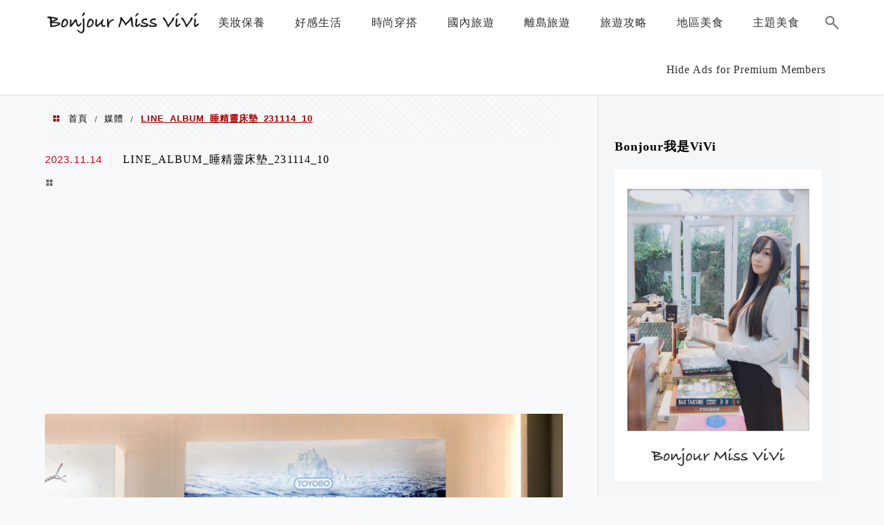

--- FILE ---
content_type: text/html; charset=UTF-8
request_url: https://bonjourvivi.com/sleepelf/line_album_%E7%9D%A1%E7%B2%BE%E9%9D%88%E5%BA%8A%E5%A2%8A_231114_10/
body_size: 18121
content:
<!DOCTYPE html>
<!--[if IE 7 | IE 8]>
<html class="ie" lang="zh-TW">
<![endif]-->
<!--[if !(IE 7) | !(IE 8)  ]><!-->
<html lang="zh-TW" class="no-js">
<!--<![endif]-->

<head>
	<meta charset="UTF-8">
	<meta name="robots" content="all" />
	<meta name="author" content="Bonjour Miss Vivi" />
	<meta name="rating" content="general" />
	<meta name="viewport" content="width=device-width" />
	<link rel="profile" href="https://gmpg.org/xfn/11">
	<link rel="alternate" title="RSS 2.0 訂閱最新文章" href="https://bonjourvivi.com/feed/" />
	<link rel="pingback" href="https://bonjourvivi.com/xmlrpc.php">
	<!--[if lt IE 9]>
	<script src="//html5shiv.googlecode.com/svn/trunk/html5.js"></script>
	<![endif]-->
	<link rel='preload' href='https://bonjourvivi.com/wp-content/themes/achang-jinsha/css/style.min.css?ver=1706645736' as='style' />
<link rel='preload' href='https://bonjourvivi.com/wp-content/themes/achang-jinsha/css/minify/style.rwd.min.css?ver=1706645736' as='style' />
<link rel='preload' href='https://bonjourvivi.com/wp-content/themes/achang-jinsha/js/minify/rwd-menu.min.js?ver=1706645736' as='script' />
<meta name='robots' content='index, follow, max-image-preview:large, max-snippet:-1, max-video-preview:-1' />
	<style>img:is([sizes="auto" i], [sizes^="auto," i]) { contain-intrinsic-size: 3000px 1500px }</style>
	
	<!-- This site is optimized with the Yoast SEO plugin v26.7 - https://yoast.com/wordpress/plugins/seo/ -->
	<title>LINE_ALBUM_睡精靈床墊_231114_10 - Bonjour Miss Vivi</title>
	<link rel="canonical" href="https://bonjourvivi.com/sleepelf/line_album_睡精靈床墊_231114_10/" />
	<meta property="og:locale" content="zh_TW" />
	<meta property="og:type" content="article" />
	<meta property="og:title" content="LINE_ALBUM_睡精靈床墊_231114_10 - Bonjour Miss Vivi" />
	<meta property="og:url" content="https://bonjourvivi.com/sleepelf/line_album_睡精靈床墊_231114_10/" />
	<meta property="og:site_name" content="Bonjour Miss Vivi" />
	<meta property="og:image" content="https://bonjourvivi.com/sleepelf/line_album_%E7%9D%A1%E7%B2%BE%E9%9D%88%E5%BA%8A%E5%A2%8A_231114_10" />
	<meta property="og:image:width" content="2364" />
	<meta property="og:image:height" content="1773" />
	<meta property="og:image:type" content="image/jpeg" />
	<meta name="twitter:card" content="summary_large_image" />
	<script type="application/ld+json" class="yoast-schema-graph">{"@context":"https://schema.org","@graph":[{"@type":"WebPage","@id":"https://bonjourvivi.com/sleepelf/line_album_%E7%9D%A1%E7%B2%BE%E9%9D%88%E5%BA%8A%E5%A2%8A_231114_10/","url":"https://bonjourvivi.com/sleepelf/line_album_%E7%9D%A1%E7%B2%BE%E9%9D%88%E5%BA%8A%E5%A2%8A_231114_10/","name":"LINE_ALBUM_睡精靈床墊_231114_10 - Bonjour Miss Vivi","isPartOf":{"@id":"https://bonjourvivi.com/#website"},"primaryImageOfPage":{"@id":"https://bonjourvivi.com/sleepelf/line_album_%E7%9D%A1%E7%B2%BE%E9%9D%88%E5%BA%8A%E5%A2%8A_231114_10/#primaryimage"},"image":{"@id":"https://bonjourvivi.com/sleepelf/line_album_%E7%9D%A1%E7%B2%BE%E9%9D%88%E5%BA%8A%E5%A2%8A_231114_10/#primaryimage"},"thumbnailUrl":"https://bonjourvivi.com/wp-content/uploads/20231114112716_3.jpg","datePublished":"2023-11-14T03:27:16+00:00","breadcrumb":{"@id":"https://bonjourvivi.com/sleepelf/line_album_%E7%9D%A1%E7%B2%BE%E9%9D%88%E5%BA%8A%E5%A2%8A_231114_10/#breadcrumb"},"inLanguage":"zh-TW","potentialAction":[{"@type":"ReadAction","target":["https://bonjourvivi.com/sleepelf/line_album_%E7%9D%A1%E7%B2%BE%E9%9D%88%E5%BA%8A%E5%A2%8A_231114_10/"]}]},{"@type":"ImageObject","inLanguage":"zh-TW","@id":"https://bonjourvivi.com/sleepelf/line_album_%E7%9D%A1%E7%B2%BE%E9%9D%88%E5%BA%8A%E5%A2%8A_231114_10/#primaryimage","url":"https://bonjourvivi.com/wp-content/uploads/20231114112716_3.jpg","contentUrl":"https://bonjourvivi.com/wp-content/uploads/20231114112716_3.jpg","width":2364,"height":1773},{"@type":"BreadcrumbList","@id":"https://bonjourvivi.com/sleepelf/line_album_%E7%9D%A1%E7%B2%BE%E9%9D%88%E5%BA%8A%E5%A2%8A_231114_10/#breadcrumb","itemListElement":[{"@type":"ListItem","position":1,"name":"首頁","item":"https://bonjourvivi.com/"},{"@type":"ListItem","position":2,"name":"床墊推薦人氣品牌-睡精靈名床｜最熱銷獨立筒床墊 石墨烯床墊+冬夏兩用床墊+彭政閔健康床墊｜國際認證+15年保固 免費換新","item":"https://bonjourvivi.com/sleepelf/"},{"@type":"ListItem","position":3,"name":"LINE_ALBUM_睡精靈床墊_231114_10"}]},{"@type":"WebSite","@id":"https://bonjourvivi.com/#website","url":"https://bonjourvivi.com/","name":"Bonjour Miss Vivi","description":"","potentialAction":[{"@type":"SearchAction","target":{"@type":"EntryPoint","urlTemplate":"https://bonjourvivi.com/?s={search_term_string}"},"query-input":{"@type":"PropertyValueSpecification","valueRequired":true,"valueName":"search_term_string"}}],"inLanguage":"zh-TW"}]}</script>
	<!-- / Yoast SEO plugin. -->


<link rel='dns-prefetch' href='//stats.wp.com' />
<script type="text/javascript">
/* <![CDATA[ */
window._wpemojiSettings = {"baseUrl":"https:\/\/s.w.org\/images\/core\/emoji\/16.0.1\/72x72\/","ext":".png","svgUrl":"https:\/\/s.w.org\/images\/core\/emoji\/16.0.1\/svg\/","svgExt":".svg","source":{"concatemoji":"https:\/\/bonjourvivi.com\/wp-includes\/js\/wp-emoji-release.min.js?ver=6.8.3"}};
/*! This file is auto-generated */
!function(s,n){var o,i,e;function c(e){try{var t={supportTests:e,timestamp:(new Date).valueOf()};sessionStorage.setItem(o,JSON.stringify(t))}catch(e){}}function p(e,t,n){e.clearRect(0,0,e.canvas.width,e.canvas.height),e.fillText(t,0,0);var t=new Uint32Array(e.getImageData(0,0,e.canvas.width,e.canvas.height).data),a=(e.clearRect(0,0,e.canvas.width,e.canvas.height),e.fillText(n,0,0),new Uint32Array(e.getImageData(0,0,e.canvas.width,e.canvas.height).data));return t.every(function(e,t){return e===a[t]})}function u(e,t){e.clearRect(0,0,e.canvas.width,e.canvas.height),e.fillText(t,0,0);for(var n=e.getImageData(16,16,1,1),a=0;a<n.data.length;a++)if(0!==n.data[a])return!1;return!0}function f(e,t,n,a){switch(t){case"flag":return n(e,"\ud83c\udff3\ufe0f\u200d\u26a7\ufe0f","\ud83c\udff3\ufe0f\u200b\u26a7\ufe0f")?!1:!n(e,"\ud83c\udde8\ud83c\uddf6","\ud83c\udde8\u200b\ud83c\uddf6")&&!n(e,"\ud83c\udff4\udb40\udc67\udb40\udc62\udb40\udc65\udb40\udc6e\udb40\udc67\udb40\udc7f","\ud83c\udff4\u200b\udb40\udc67\u200b\udb40\udc62\u200b\udb40\udc65\u200b\udb40\udc6e\u200b\udb40\udc67\u200b\udb40\udc7f");case"emoji":return!a(e,"\ud83e\udedf")}return!1}function g(e,t,n,a){var r="undefined"!=typeof WorkerGlobalScope&&self instanceof WorkerGlobalScope?new OffscreenCanvas(300,150):s.createElement("canvas"),o=r.getContext("2d",{willReadFrequently:!0}),i=(o.textBaseline="top",o.font="600 32px Arial",{});return e.forEach(function(e){i[e]=t(o,e,n,a)}),i}function t(e){var t=s.createElement("script");t.src=e,t.defer=!0,s.head.appendChild(t)}"undefined"!=typeof Promise&&(o="wpEmojiSettingsSupports",i=["flag","emoji"],n.supports={everything:!0,everythingExceptFlag:!0},e=new Promise(function(e){s.addEventListener("DOMContentLoaded",e,{once:!0})}),new Promise(function(t){var n=function(){try{var e=JSON.parse(sessionStorage.getItem(o));if("object"==typeof e&&"number"==typeof e.timestamp&&(new Date).valueOf()<e.timestamp+604800&&"object"==typeof e.supportTests)return e.supportTests}catch(e){}return null}();if(!n){if("undefined"!=typeof Worker&&"undefined"!=typeof OffscreenCanvas&&"undefined"!=typeof URL&&URL.createObjectURL&&"undefined"!=typeof Blob)try{var e="postMessage("+g.toString()+"("+[JSON.stringify(i),f.toString(),p.toString(),u.toString()].join(",")+"));",a=new Blob([e],{type:"text/javascript"}),r=new Worker(URL.createObjectURL(a),{name:"wpTestEmojiSupports"});return void(r.onmessage=function(e){c(n=e.data),r.terminate(),t(n)})}catch(e){}c(n=g(i,f,p,u))}t(n)}).then(function(e){for(var t in e)n.supports[t]=e[t],n.supports.everything=n.supports.everything&&n.supports[t],"flag"!==t&&(n.supports.everythingExceptFlag=n.supports.everythingExceptFlag&&n.supports[t]);n.supports.everythingExceptFlag=n.supports.everythingExceptFlag&&!n.supports.flag,n.DOMReady=!1,n.readyCallback=function(){n.DOMReady=!0}}).then(function(){return e}).then(function(){var e;n.supports.everything||(n.readyCallback(),(e=n.source||{}).concatemoji?t(e.concatemoji):e.wpemoji&&e.twemoji&&(t(e.twemoji),t(e.wpemoji)))}))}((window,document),window._wpemojiSettings);
/* ]]> */
</script>

<link rel='stylesheet' id='sbi_styles-css' href='https://bonjourvivi.com/wp-content/plugins/instagram-feed/css/sbi-styles.min.css?ver=6.10.0' type='text/css' media='all' />
<style id='wp-emoji-styles-inline-css' type='text/css'>

	img.wp-smiley, img.emoji {
		display: inline !important;
		border: none !important;
		box-shadow: none !important;
		height: 1em !important;
		width: 1em !important;
		margin: 0 0.07em !important;
		vertical-align: -0.1em !important;
		background: none !important;
		padding: 0 !important;
	}
</style>
<link rel='stylesheet' id='wp-block-library-css' href='https://bonjourvivi.com/wp-includes/css/dist/block-library/style.min.css?ver=6.8.3' type='text/css' media='all' />
<style id='classic-theme-styles-inline-css' type='text/css'>
/*! This file is auto-generated */
.wp-block-button__link{color:#fff;background-color:#32373c;border-radius:9999px;box-shadow:none;text-decoration:none;padding:calc(.667em + 2px) calc(1.333em + 2px);font-size:1.125em}.wp-block-file__button{background:#32373c;color:#fff;text-decoration:none}
</style>
<style id='achang-pencil-box-style-box-style-inline-css' type='text/css'>
.apb-highlighter-highlight{background:linear-gradient(to top,var(--apb-highlighter-color,#fff59d) 60%,transparent 60%);padding:2px 4px}.apb-highlighter-highlight,.apb-highlighter-line{border-radius:2px;-webkit-box-decoration-break:clone;box-decoration-break:clone;display:inline}.apb-highlighter-line{background:linear-gradient(transparent 40%,hsla(0,0%,100%,0) 40%,var(--apb-highlighter-color,#ccff90) 50%,transparent 70%);padding:3px 6px}.apb-underline{background:transparent;-webkit-box-decoration-break:clone;box-decoration-break:clone;display:inline;padding-bottom:2px;text-decoration:none}.apb-underline-normal{border-bottom:2px solid var(--apb-underline-color,red);padding-bottom:3px}.apb-underline-wavy{text-decoration-color:var(--apb-underline-color,red);text-decoration-line:underline;-webkit-text-decoration-skip-ink:none;text-decoration-skip-ink:none;text-decoration-style:wavy;text-decoration-thickness:2px;text-underline-offset:3px}.apb-underline-dashed{border-bottom:2px dashed var(--apb-underline-color,red);padding-bottom:3px}.apb-underline-crayon{background:linear-gradient(transparent 40%,hsla(0,0%,100%,0) 40%,var(--apb-underline-color,red) 90%,transparent 95%);border-radius:3px;padding:3px 6px;position:relative}.apb-font-size{display:inline}.apb-style-box{margin:1em 0;position:relative}.apb-style-box .apb-box-title{align-items:center;color:var(--apb-title-color,inherit);display:flex;font-size:var(--apb-title-font-size,1.2em);font-weight:700}.apb-style-box .apb-box-title .apb-title-icon{font-size:1em;margin-right:10px}.apb-style-box .apb-box-title .apb-title-text{flex-grow:1}.apb-style-box .apb-box-content>:first-child{margin-top:0}.apb-style-box .apb-box-content>:last-child{margin-bottom:0}.apb-layout-info{border-color:var(--apb-box-color,#ddd);border-radius:4px;border-style:var(--apb-border-line-style,solid);border-width:var(--apb-border-width,2px)}.apb-layout-info .apb-box-title{background-color:var(--apb-box-color,#ddd);color:var(--apb-title-color,#333);padding:10px 15px}.apb-layout-info .apb-box-content{background-color:#fff;padding:15px}.apb-layout-alert{border:1px solid transparent;border-radius:.375rem;padding:1rem}.apb-layout-alert .apb-box-content,.apb-layout-alert .apb-box-title{background:transparent;padding:0}.apb-layout-alert .apb-box-title{margin-bottom:.5rem}.apb-layout-alert.apb-alert-type-custom{background-color:var(--apb-box-color,#cfe2ff);border-color:var(--apb-border-color,#9ec5fe);border-style:var(--apb-border-line-style,solid);border-width:var(--apb-border-width,1px);color:var(--apb-title-color,#333)}.apb-layout-alert.apb-alert-type-custom .apb-box-title{color:var(--apb-title-color,#333)}.apb-layout-alert.apb-alert-type-info{background-color:#cfe2ff;border-color:#9ec5fe;color:#0a58ca}.apb-layout-alert.apb-alert-type-info .apb-box-title{color:var(--apb-title-color,#0a58ca)}.apb-layout-alert.apb-alert-type-success{background-color:#d1e7dd;border-color:#a3cfbb;color:#146c43}.apb-layout-alert.apb-alert-type-success .apb-box-title{color:var(--apb-title-color,#146c43)}.apb-layout-alert.apb-alert-type-warning{background-color:#fff3cd;border-color:#ffecb5;color:#664d03}.apb-layout-alert.apb-alert-type-warning .apb-box-title{color:var(--apb-title-color,#664d03)}.apb-layout-alert.apb-alert-type-danger{background-color:#f8d7da;border-color:#f1aeb5;color:#842029}.apb-layout-alert.apb-alert-type-danger .apb-box-title{color:var(--apb-title-color,#842029)}.apb-layout-morandi-alert{background-color:var(--apb-box-color,#f7f4eb);border:1px solid var(--apb-box-color,#f7f4eb);border-left:var(--apb-border-width,4px) solid var(--apb-border-color,#d9d2c6);border-radius:.375rem;box-shadow:0 1px 2px 0 rgba(0,0,0,.05);padding:1rem}.apb-layout-morandi-alert .apb-box-title{background:transparent;color:var(--apb-title-color,#2d3748);font-size:var(--apb-title-font-size,1em);font-weight:700;margin-bottom:.25rem;padding:0}.apb-layout-morandi-alert .apb-box-content{background:transparent;color:#4a5568;padding:0}.apb-layout-centered-title{background-color:#fff;border-color:var(--apb-box-color,#ddd);border-radius:4px;border-style:var(--apb-border-line-style,solid);border-width:var(--apb-border-width,2px);margin-top:1.5em;padding:25px 15px 15px;position:relative}.apb-layout-centered-title .apb-box-title{background:var(--apb-title-bg-color,#fff);color:var(--apb-title-color,var(--apb-box-color,#333));left:20px;padding:0 10px;position:absolute;top:-.8em}.apb-layout-centered-title .apb-box-content{background:transparent;padding:0}.wp-block-achang-pencil-box-code-box{border-radius:8px;box-shadow:0 2px 8px rgba(0,0,0,.1);font-family:Consolas,Monaco,Courier New,monospace;margin:1.5em 0;overflow:hidden;position:relative}.wp-block-achang-pencil-box-code-box .apb-code-box-header{align-items:center;border-bottom:1px solid;display:flex;font-size:13px;font-weight:500;justify-content:space-between;padding:12px 16px;position:relative}.wp-block-achang-pencil-box-code-box .apb-code-box-header .apb-code-language{font-family:-apple-system,BlinkMacSystemFont,Segoe UI,Roboto,sans-serif}.wp-block-achang-pencil-box-code-box .apb-code-content-wrapper{background:transparent;display:flex;max-height:500px;overflow:hidden;position:relative}.wp-block-achang-pencil-box-code-box .apb-line-numbers{border-right:1px solid;flex-shrink:0;font-size:14px;line-height:1.5;min-width:50px;overflow-y:auto;padding:16px 8px;text-align:right;-webkit-user-select:none;-moz-user-select:none;user-select:none;-ms-overflow-style:none;position:relative;scrollbar-width:none;z-index:1}.wp-block-achang-pencil-box-code-box .apb-line-numbers::-webkit-scrollbar{display:none}.wp-block-achang-pencil-box-code-box .apb-line-numbers .apb-line-number{display:block;line-height:1.5;white-space:nowrap}.wp-block-achang-pencil-box-code-box .apb-code-box-content{background:transparent;flex:1;font-size:14px;line-height:1.5;margin:0;min-width:0;overflow:auto;padding:16px;position:relative;white-space:pre!important;z-index:0}.wp-block-achang-pencil-box-code-box .apb-code-box-content code{background:transparent;border:none;display:block;font-family:inherit;font-size:inherit;line-height:inherit;margin:0;overflow-wrap:normal!important;padding:0;white-space:pre!important;word-break:normal!important}.wp-block-achang-pencil-box-code-box .apb-code-box-content code .token{display:inline}.wp-block-achang-pencil-box-code-box .apb-copy-button{background:transparent;border:1px solid;border-radius:4px;cursor:pointer;font-family:-apple-system,BlinkMacSystemFont,Segoe UI,Roboto,sans-serif;font-size:12px;padding:6px 12px;transition:all .2s ease}.wp-block-achang-pencil-box-code-box .apb-copy-button:hover{opacity:.8}.wp-block-achang-pencil-box-code-box .apb-copy-button:active{transform:scale(.95)}.wp-block-achang-pencil-box-code-box .apb-copy-button.apb-copy-success{animation:copySuccess .6s ease;background-color:#d4edda!important;border-color:#28a745!important;color:#155724!important}.wp-block-achang-pencil-box-code-box .apb-copy-button.apb-copy-error{animation:copyError .6s ease;background-color:#f8d7da!important;border-color:#dc3545!important;color:#721c24!important}.wp-block-achang-pencil-box-code-box .apb-copy-button-standalone{position:absolute;right:12px;top:12px;z-index:1}.apb-code-style-style-1{background:#f8f9fa;border:1px solid #e9ecef}.apb-code-style-style-1 .apb-code-box-header{background:#fff;border-bottom-color:#dee2e6;color:#495057}.apb-code-style-style-1 .apb-line-numbers{background:#f1f3f4;border-right-color:#dee2e6;color:#6c757d}.apb-code-style-style-1 .apb-code-box-content{background:#fff;color:#212529;text-shadow:none}.apb-code-style-style-1 .apb-code-box-content code[class*=language-]{text-shadow:none}.apb-code-style-style-1 .apb-copy-button{background:hsla(0,0%,100%,.8);border-color:#6c757d;color:#495057}.apb-code-style-style-1 .apb-copy-button:hover{background:#f8f9fa;border-color:#495057}.apb-code-style-style-1 .apb-copy-button.apb-copy-success{background:#d4edda;border-color:#28a745;color:#155724}.apb-code-style-style-1 .apb-copy-button.apb-copy-error{background:#f8d7da;border-color:#dc3545;color:#721c24}.apb-code-style-style-1 code .token.cdata,.apb-code-style-style-1 code .token.comment,.apb-code-style-style-1 code .token.doctype,.apb-code-style-style-1 code .token.prolog{color:#5a6b73}.apb-code-style-style-1 code .token.punctuation{color:#666}.apb-code-style-style-1 code .token.boolean,.apb-code-style-style-1 code .token.constant,.apb-code-style-style-1 code .token.deleted,.apb-code-style-style-1 code .token.number,.apb-code-style-style-1 code .token.property,.apb-code-style-style-1 code .token.symbol,.apb-code-style-style-1 code .token.tag{color:#d73a49}.apb-code-style-style-1 code .token.attr-name,.apb-code-style-style-1 code .token.builtin,.apb-code-style-style-1 code .token.char,.apb-code-style-style-1 code .token.inserted,.apb-code-style-style-1 code .token.selector,.apb-code-style-style-1 code .token.string{color:#22863a}.apb-code-style-style-1 code .token.entity,.apb-code-style-style-1 code .token.operator,.apb-code-style-style-1 code .token.url{color:#6f42c1}.apb-code-style-style-1 code .token.atrule,.apb-code-style-style-1 code .token.attr-value,.apb-code-style-style-1 code .token.keyword{color:#005cc5}.apb-code-style-style-1 code .token.class-name,.apb-code-style-style-1 code .token.function{color:#6f42c1}.apb-code-style-style-1 code .token.important,.apb-code-style-style-1 code .token.regex,.apb-code-style-style-1 code .token.variable{color:#e36209}.apb-code-style-style-2{background:#1e1e1e;border:1px solid #333}.apb-code-style-style-2 .apb-code-box-header{background:#2d2d30;border-bottom-color:#3e3e42;color:#ccc}.apb-code-style-style-2 .apb-line-numbers{background:#252526;border-right-color:#3e3e42;color:#858585}.apb-code-style-style-2 .apb-code-box-content{background:#1e1e1e;color:#f0f0f0}.apb-code-style-style-2 .apb-copy-button{background:rgba(45,45,48,.8);border-color:#6c6c6c;color:#ccc}.apb-code-style-style-2 .apb-copy-button:hover{background:#3e3e42;border-color:#ccc}.apb-code-style-style-2 .apb-copy-button.apb-copy-success{background:#0e5132;border-color:#28a745;color:#d4edda}.apb-code-style-style-2 .apb-copy-button.apb-copy-error{background:#58151c;border-color:#dc3545;color:#f8d7da}.apb-code-style-style-2 code .token.cdata,.apb-code-style-style-2 code .token.comment,.apb-code-style-style-2 code .token.doctype,.apb-code-style-style-2 code .token.prolog{color:#6a9955}.apb-code-style-style-2 code .token.punctuation{color:#d4d4d4}.apb-code-style-style-2 code .token.boolean,.apb-code-style-style-2 code .token.constant,.apb-code-style-style-2 code .token.deleted,.apb-code-style-style-2 code .token.number,.apb-code-style-style-2 code .token.property,.apb-code-style-style-2 code .token.symbol,.apb-code-style-style-2 code .token.tag{color:#b5cea8}.apb-code-style-style-2 code .token.attr-name,.apb-code-style-style-2 code .token.builtin,.apb-code-style-style-2 code .token.char,.apb-code-style-style-2 code .token.inserted,.apb-code-style-style-2 code .token.selector,.apb-code-style-style-2 code .token.string{color:#ce9178}.apb-code-style-style-2 code .token.entity,.apb-code-style-style-2 code .token.operator,.apb-code-style-style-2 code .token.url{color:#d4d4d4}.apb-code-style-style-2 code .token.atrule,.apb-code-style-style-2 code .token.attr-value,.apb-code-style-style-2 code .token.keyword{color:#569cd6}.apb-code-style-style-2 code .token.class-name,.apb-code-style-style-2 code .token.function{color:#dcdcaa}.apb-code-style-style-2 code .token.important,.apb-code-style-style-2 code .token.regex,.apb-code-style-style-2 code .token.variable{color:#ff8c00}@keyframes copySuccess{0%{transform:scale(1)}50%{background-color:#28a745;color:#fff;transform:scale(1.1)}to{transform:scale(1)}}@keyframes copyError{0%{transform:translateX(0)}25%{transform:translateX(-5px)}75%{transform:translateX(5px)}to{transform:translateX(0)}}@media(max-width:768px){.wp-block-achang-pencil-box-code-box .apb-code-box-header{font-size:12px;padding:10px 12px}.wp-block-achang-pencil-box-code-box .apb-line-numbers{font-size:11px;min-width:35px;padding:12px 6px}.wp-block-achang-pencil-box-code-box .apb-code-box-content{font-size:13px;padding:12px}.wp-block-achang-pencil-box-code-box .apb-copy-button{font-size:11px;padding:4px 8px}}@media print{.wp-block-achang-pencil-box-code-box{border:1px solid #000;box-shadow:none}.wp-block-achang-pencil-box-code-box .apb-copy-button{display:none}.wp-block-achang-pencil-box-code-box .apb-code-content-wrapper{max-height:none;overflow:visible}}

</style>
<link rel='stylesheet' id='quads-style-css-css' href='https://bonjourvivi.com/wp-content/plugins/quick-adsense-reloaded/includes/gutenberg/dist/blocks.style.build.css?ver=2.0.98.1' type='text/css' media='all' />
<link rel='stylesheet' id='mediaelement-css' href='https://bonjourvivi.com/wp-includes/js/mediaelement/mediaelementplayer-legacy.min.css?ver=4.2.17' type='text/css' media='all' />
<link rel='stylesheet' id='wp-mediaelement-css' href='https://bonjourvivi.com/wp-includes/js/mediaelement/wp-mediaelement.min.css?ver=6.8.3' type='text/css' media='all' />
<style id='jetpack-sharing-buttons-style-inline-css' type='text/css'>
.jetpack-sharing-buttons__services-list{display:flex;flex-direction:row;flex-wrap:wrap;gap:0;list-style-type:none;margin:5px;padding:0}.jetpack-sharing-buttons__services-list.has-small-icon-size{font-size:12px}.jetpack-sharing-buttons__services-list.has-normal-icon-size{font-size:16px}.jetpack-sharing-buttons__services-list.has-large-icon-size{font-size:24px}.jetpack-sharing-buttons__services-list.has-huge-icon-size{font-size:36px}@media print{.jetpack-sharing-buttons__services-list{display:none!important}}.editor-styles-wrapper .wp-block-jetpack-sharing-buttons{gap:0;padding-inline-start:0}ul.jetpack-sharing-buttons__services-list.has-background{padding:1.25em 2.375em}
</style>
<style id='global-styles-inline-css' type='text/css'>
:root{--wp--preset--aspect-ratio--square: 1;--wp--preset--aspect-ratio--4-3: 4/3;--wp--preset--aspect-ratio--3-4: 3/4;--wp--preset--aspect-ratio--3-2: 3/2;--wp--preset--aspect-ratio--2-3: 2/3;--wp--preset--aspect-ratio--16-9: 16/9;--wp--preset--aspect-ratio--9-16: 9/16;--wp--preset--color--black: #000000;--wp--preset--color--cyan-bluish-gray: #abb8c3;--wp--preset--color--white: #ffffff;--wp--preset--color--pale-pink: #f78da7;--wp--preset--color--vivid-red: #cf2e2e;--wp--preset--color--luminous-vivid-orange: #ff6900;--wp--preset--color--luminous-vivid-amber: #fcb900;--wp--preset--color--light-green-cyan: #7bdcb5;--wp--preset--color--vivid-green-cyan: #00d084;--wp--preset--color--pale-cyan-blue: #8ed1fc;--wp--preset--color--vivid-cyan-blue: #0693e3;--wp--preset--color--vivid-purple: #9b51e0;--wp--preset--gradient--vivid-cyan-blue-to-vivid-purple: linear-gradient(135deg,rgba(6,147,227,1) 0%,rgb(155,81,224) 100%);--wp--preset--gradient--light-green-cyan-to-vivid-green-cyan: linear-gradient(135deg,rgb(122,220,180) 0%,rgb(0,208,130) 100%);--wp--preset--gradient--luminous-vivid-amber-to-luminous-vivid-orange: linear-gradient(135deg,rgba(252,185,0,1) 0%,rgba(255,105,0,1) 100%);--wp--preset--gradient--luminous-vivid-orange-to-vivid-red: linear-gradient(135deg,rgba(255,105,0,1) 0%,rgb(207,46,46) 100%);--wp--preset--gradient--very-light-gray-to-cyan-bluish-gray: linear-gradient(135deg,rgb(238,238,238) 0%,rgb(169,184,195) 100%);--wp--preset--gradient--cool-to-warm-spectrum: linear-gradient(135deg,rgb(74,234,220) 0%,rgb(151,120,209) 20%,rgb(207,42,186) 40%,rgb(238,44,130) 60%,rgb(251,105,98) 80%,rgb(254,248,76) 100%);--wp--preset--gradient--blush-light-purple: linear-gradient(135deg,rgb(255,206,236) 0%,rgb(152,150,240) 100%);--wp--preset--gradient--blush-bordeaux: linear-gradient(135deg,rgb(254,205,165) 0%,rgb(254,45,45) 50%,rgb(107,0,62) 100%);--wp--preset--gradient--luminous-dusk: linear-gradient(135deg,rgb(255,203,112) 0%,rgb(199,81,192) 50%,rgb(65,88,208) 100%);--wp--preset--gradient--pale-ocean: linear-gradient(135deg,rgb(255,245,203) 0%,rgb(182,227,212) 50%,rgb(51,167,181) 100%);--wp--preset--gradient--electric-grass: linear-gradient(135deg,rgb(202,248,128) 0%,rgb(113,206,126) 100%);--wp--preset--gradient--midnight: linear-gradient(135deg,rgb(2,3,129) 0%,rgb(40,116,252) 100%);--wp--preset--font-size--small: 13px;--wp--preset--font-size--medium: 20px;--wp--preset--font-size--large: 36px;--wp--preset--font-size--x-large: 42px;--wp--preset--spacing--20: 0.44rem;--wp--preset--spacing--30: 0.67rem;--wp--preset--spacing--40: 1rem;--wp--preset--spacing--50: 1.5rem;--wp--preset--spacing--60: 2.25rem;--wp--preset--spacing--70: 3.38rem;--wp--preset--spacing--80: 5.06rem;--wp--preset--shadow--natural: 6px 6px 9px rgba(0, 0, 0, 0.2);--wp--preset--shadow--deep: 12px 12px 50px rgba(0, 0, 0, 0.4);--wp--preset--shadow--sharp: 6px 6px 0px rgba(0, 0, 0, 0.2);--wp--preset--shadow--outlined: 6px 6px 0px -3px rgba(255, 255, 255, 1), 6px 6px rgba(0, 0, 0, 1);--wp--preset--shadow--crisp: 6px 6px 0px rgba(0, 0, 0, 1);}:where(.is-layout-flex){gap: 0.5em;}:where(.is-layout-grid){gap: 0.5em;}body .is-layout-flex{display: flex;}.is-layout-flex{flex-wrap: wrap;align-items: center;}.is-layout-flex > :is(*, div){margin: 0;}body .is-layout-grid{display: grid;}.is-layout-grid > :is(*, div){margin: 0;}:where(.wp-block-columns.is-layout-flex){gap: 2em;}:where(.wp-block-columns.is-layout-grid){gap: 2em;}:where(.wp-block-post-template.is-layout-flex){gap: 1.25em;}:where(.wp-block-post-template.is-layout-grid){gap: 1.25em;}.has-black-color{color: var(--wp--preset--color--black) !important;}.has-cyan-bluish-gray-color{color: var(--wp--preset--color--cyan-bluish-gray) !important;}.has-white-color{color: var(--wp--preset--color--white) !important;}.has-pale-pink-color{color: var(--wp--preset--color--pale-pink) !important;}.has-vivid-red-color{color: var(--wp--preset--color--vivid-red) !important;}.has-luminous-vivid-orange-color{color: var(--wp--preset--color--luminous-vivid-orange) !important;}.has-luminous-vivid-amber-color{color: var(--wp--preset--color--luminous-vivid-amber) !important;}.has-light-green-cyan-color{color: var(--wp--preset--color--light-green-cyan) !important;}.has-vivid-green-cyan-color{color: var(--wp--preset--color--vivid-green-cyan) !important;}.has-pale-cyan-blue-color{color: var(--wp--preset--color--pale-cyan-blue) !important;}.has-vivid-cyan-blue-color{color: var(--wp--preset--color--vivid-cyan-blue) !important;}.has-vivid-purple-color{color: var(--wp--preset--color--vivid-purple) !important;}.has-black-background-color{background-color: var(--wp--preset--color--black) !important;}.has-cyan-bluish-gray-background-color{background-color: var(--wp--preset--color--cyan-bluish-gray) !important;}.has-white-background-color{background-color: var(--wp--preset--color--white) !important;}.has-pale-pink-background-color{background-color: var(--wp--preset--color--pale-pink) !important;}.has-vivid-red-background-color{background-color: var(--wp--preset--color--vivid-red) !important;}.has-luminous-vivid-orange-background-color{background-color: var(--wp--preset--color--luminous-vivid-orange) !important;}.has-luminous-vivid-amber-background-color{background-color: var(--wp--preset--color--luminous-vivid-amber) !important;}.has-light-green-cyan-background-color{background-color: var(--wp--preset--color--light-green-cyan) !important;}.has-vivid-green-cyan-background-color{background-color: var(--wp--preset--color--vivid-green-cyan) !important;}.has-pale-cyan-blue-background-color{background-color: var(--wp--preset--color--pale-cyan-blue) !important;}.has-vivid-cyan-blue-background-color{background-color: var(--wp--preset--color--vivid-cyan-blue) !important;}.has-vivid-purple-background-color{background-color: var(--wp--preset--color--vivid-purple) !important;}.has-black-border-color{border-color: var(--wp--preset--color--black) !important;}.has-cyan-bluish-gray-border-color{border-color: var(--wp--preset--color--cyan-bluish-gray) !important;}.has-white-border-color{border-color: var(--wp--preset--color--white) !important;}.has-pale-pink-border-color{border-color: var(--wp--preset--color--pale-pink) !important;}.has-vivid-red-border-color{border-color: var(--wp--preset--color--vivid-red) !important;}.has-luminous-vivid-orange-border-color{border-color: var(--wp--preset--color--luminous-vivid-orange) !important;}.has-luminous-vivid-amber-border-color{border-color: var(--wp--preset--color--luminous-vivid-amber) !important;}.has-light-green-cyan-border-color{border-color: var(--wp--preset--color--light-green-cyan) !important;}.has-vivid-green-cyan-border-color{border-color: var(--wp--preset--color--vivid-green-cyan) !important;}.has-pale-cyan-blue-border-color{border-color: var(--wp--preset--color--pale-cyan-blue) !important;}.has-vivid-cyan-blue-border-color{border-color: var(--wp--preset--color--vivid-cyan-blue) !important;}.has-vivid-purple-border-color{border-color: var(--wp--preset--color--vivid-purple) !important;}.has-vivid-cyan-blue-to-vivid-purple-gradient-background{background: var(--wp--preset--gradient--vivid-cyan-blue-to-vivid-purple) !important;}.has-light-green-cyan-to-vivid-green-cyan-gradient-background{background: var(--wp--preset--gradient--light-green-cyan-to-vivid-green-cyan) !important;}.has-luminous-vivid-amber-to-luminous-vivid-orange-gradient-background{background: var(--wp--preset--gradient--luminous-vivid-amber-to-luminous-vivid-orange) !important;}.has-luminous-vivid-orange-to-vivid-red-gradient-background{background: var(--wp--preset--gradient--luminous-vivid-orange-to-vivid-red) !important;}.has-very-light-gray-to-cyan-bluish-gray-gradient-background{background: var(--wp--preset--gradient--very-light-gray-to-cyan-bluish-gray) !important;}.has-cool-to-warm-spectrum-gradient-background{background: var(--wp--preset--gradient--cool-to-warm-spectrum) !important;}.has-blush-light-purple-gradient-background{background: var(--wp--preset--gradient--blush-light-purple) !important;}.has-blush-bordeaux-gradient-background{background: var(--wp--preset--gradient--blush-bordeaux) !important;}.has-luminous-dusk-gradient-background{background: var(--wp--preset--gradient--luminous-dusk) !important;}.has-pale-ocean-gradient-background{background: var(--wp--preset--gradient--pale-ocean) !important;}.has-electric-grass-gradient-background{background: var(--wp--preset--gradient--electric-grass) !important;}.has-midnight-gradient-background{background: var(--wp--preset--gradient--midnight) !important;}.has-small-font-size{font-size: var(--wp--preset--font-size--small) !important;}.has-medium-font-size{font-size: var(--wp--preset--font-size--medium) !important;}.has-large-font-size{font-size: var(--wp--preset--font-size--large) !important;}.has-x-large-font-size{font-size: var(--wp--preset--font-size--x-large) !important;}
:where(.wp-block-post-template.is-layout-flex){gap: 1.25em;}:where(.wp-block-post-template.is-layout-grid){gap: 1.25em;}
:where(.wp-block-columns.is-layout-flex){gap: 2em;}:where(.wp-block-columns.is-layout-grid){gap: 2em;}
:root :where(.wp-block-pullquote){font-size: 1.5em;line-height: 1.6;}
</style>
<link rel='stylesheet' id='achang-pencil-box-css' href='https://bonjourvivi.com/wp-content/plugins/achang-pencil-box/public/css/achang-pencil-box-public.css?ver=1.9.3.1762423073.2.2.9.1' type='text/css' media='all' />
<link rel='stylesheet' id='atd-public-style-css' href='https://bonjourvivi.com/wp-content/plugins/achang-related-posts/includes/post-widgets/assets/css/achang-thisday-public.css?ver=1.1.7' type='text/css' media='all' />
<link rel='stylesheet' id='wpa-css-css' href='https://bonjourvivi.com/wp-content/plugins/honeypot/includes/css/wpa.css?ver=2.3.04' type='text/css' media='all' />
<link rel='stylesheet' id='achang_pt-frontend-css-css' href='https://bonjourvivi.com/wp-content/plugins/achang-related-posts/includes/PostTree/assets/css/frontend.css?ver=1768290519' type='text/css' media='all' />
<link rel='stylesheet' id='achang_pt-category-tree-css-css' href='https://bonjourvivi.com/wp-content/plugins/achang-related-posts/includes/PostTree/assets/css/category-tree.css?ver=1768290519' type='text/css' media='all' />
<link rel='stylesheet' id='achang_pt-shortcode-css-css' href='https://bonjourvivi.com/wp-content/plugins/achang-related-posts/includes/PostTree/assets/css/shortcode.css?ver=1768290519' type='text/css' media='all' />
<link rel='stylesheet' id='flexslider2.6.0-css' href='https://bonjourvivi.com/wp-content/themes/achang-jinsha/assets/FlexSlider-2.6.0/flexslider.min.css?ver=6.8.3' type='text/css' media='all' />
<link rel='stylesheet' id='dashicons-css' href='https://bonjourvivi.com/wp-includes/css/dashicons.min.css?ver=6.8.3' type='text/css' media='all' />
<link rel='stylesheet' id='achang-icon-css' href='https://bonjourvivi.com/wp-content/themes/achang-jinsha/images/achang-icon/style.css?ver=6.8.3' type='text/css' media='all' />
<link rel='stylesheet' id='icomoon-icon-css' href='https://bonjourvivi.com/wp-content/themes/achang-jinsha/images/icomoon-icon/style.css?ver=6.8.3' type='text/css' media='all' />
<link rel='stylesheet' id='awesome-css' href='https://bonjourvivi.com/wp-content/themes/achang-jinsha/images/fontawesome/css/all.min.css?ver=2.2.9.1' type='text/css' media='all' />
<link rel='stylesheet' id='achang_theme-style-css' href='https://bonjourvivi.com/wp-content/themes/achang-jinsha/css/style.min.css?ver=1706645736' type='text/css' media='all' />
<link rel='stylesheet' id='achang_theme-style-rwd-css' href='https://bonjourvivi.com/wp-content/themes/achang-jinsha/css/minify/style.rwd.min.css?ver=1706645736' type='text/css' media='all' />
<link rel='stylesheet' id='tablepress-default-css' href='https://bonjourvivi.com/wp-content/plugins/tablepress/css/build/default.css?ver=3.2.6' type='text/css' media='all' />
<link rel='stylesheet' id='likr-init-css' href='https://bonjourvivi.com/wp-content/plugins/achang-likr/assets/minify/stylesheet.min.css?ver=2.3.8' type='text/css' media='all' />
<link rel='stylesheet' id='dtree.css-css' href='https://bonjourvivi.com/wp-content/plugins/wp-dtree-30/wp-dtree.min.css?ver=4.4.5' type='text/css' media='all' />
<script type="text/javascript" src="https://bonjourvivi.com/wp-includes/js/jquery/jquery.min.js?ver=3.7.1" id="jquery-core-js"></script>
<script type="text/javascript" src="https://bonjourvivi.com/wp-includes/js/jquery/jquery-migrate.min.js?ver=3.4.1" id="jquery-migrate-js"></script>
<script type="text/javascript" defer="defer" src="https://bonjourvivi.com/wp-content/themes/achang-jinsha/assets/FlexSlider-2.6.0/jquery.flexslider-min.js?ver=1.0" id="flexslider2.6.0-js"></script>
<script type="text/javascript" id="init-js-extra">
/* <![CDATA[ */
var init_params = {"ajaxurl":"https:\/\/bonjourvivi.com\/wp-admin\/admin-ajax.php","is_user_logged_in":"","slider_time":"3000"};
/* ]]> */
</script>
<script type="text/javascript" async="async" src="https://bonjourvivi.com/wp-content/themes/achang-jinsha/js/minify/init.min.js?ver=2.2.9.1" id="init-js"></script>
<script type="text/javascript" src="https://bonjourvivi.com/wp-content/themes/achang-jinsha/js/minify/rwd-menu.min.js?ver=1706645736" id="achang_rwd-menu-js"></script>
<script type="text/javascript" id="likr-init-js-extra">
/* <![CDATA[ */
var likr_init_params = {"web_id":"BonjourMissVivi","category_id":"20190822000005"};
/* ]]> */
</script>
<script type="text/javascript" src="https://bonjourvivi.com/wp-content/plugins/achang-likr/assets/minify/init.min.js?ver=2.3.8" id="likr-init-js"></script>
<script type="text/javascript" id="dtree-js-extra">
/* <![CDATA[ */
var WPdTreeSettings = {"animate":"1","duration":"250","imgurl":"https:\/\/bonjourvivi.com\/wp-content\/plugins\/wp-dtree-30\/"};
/* ]]> */
</script>
<script type="text/javascript" src="https://bonjourvivi.com/wp-content/plugins/wp-dtree-30/wp-dtree.min.js?ver=4.4.5" id="dtree-js"></script>
<link rel="https://api.w.org/" href="https://bonjourvivi.com/wp-json/" /><link rel="alternate" title="JSON" type="application/json" href="https://bonjourvivi.com/wp-json/wp/v2/media/14558" /><meta name="generator" content="WordPress 6.8.3" />
<link rel='shortlink' href='https://bonjourvivi.com/?p=14558' />
<link rel="alternate" title="oEmbed (JSON)" type="application/json+oembed" href="https://bonjourvivi.com/wp-json/oembed/1.0/embed?url=https%3A%2F%2Fbonjourvivi.com%2Fsleepelf%2Fline_album_%25e7%259d%25a1%25e7%25b2%25be%25e9%259d%2588%25e5%25ba%258a%25e5%25a2%258a_231114_10%2F" />
<link rel="alternate" title="oEmbed (XML)" type="text/xml+oembed" href="https://bonjourvivi.com/wp-json/oembed/1.0/embed?url=https%3A%2F%2Fbonjourvivi.com%2Fsleepelf%2Fline_album_%25e7%259d%25a1%25e7%25b2%25be%25e9%259d%2588%25e5%25ba%258a%25e5%25a2%258a_231114_10%2F&#038;format=xml" />
	<style>img#wpstats{display:none}</style>
		<script type="text/javascript">
    //Google Tag Manager
    (function (w, d, s, l, i) {
        w[l] = w[l] || [];
        w[l].push({
            'gtm.start':
                new Date().getTime(), event: 'gtm.js'
        });
        var f = d.getElementsByTagName(s)[0],
            j = d.createElement(s), dl = l != 'dataLayer' ? '&l=' + l : '';
        j.async = true;
        j.src =
            'https://www.googletagmanager.com/gtm.js?id=' + i + dl;
        f.parentNode.insertBefore(j, f);
    })(window, document, 'script', 'dataLayer', 'GTM-WKX3DWS');
</script><script>document.cookie = 'quads_browser_width='+screen.width;</script><script>jQuery($ => {
        $("#primary-menu").on("click",e=>{
            if($(e.target).hasClass("search-icon")){
                $("#primary-search").show();
                $("#search-cover").show();
                $("header .search-field").focus();
            }else{
                if( 0 === $(e.target).parents("#primary-search").length){
                    $("#primary-search").hide();
                    $("#search-cover").hide();
                }
            }
        })
    })</script><link rel="preload" as="image" href="https://i1.wp.com/bonjourvivi.com/wp-content/uploads/20251108150720_0_66ae9d.jpg?quality=90&ssl=1&w=750" /><link rel="shortcut icon" href="https://bonjourvivi.com/wp-content/themes/achang-jinsha/images/favicon.ico" /><meta property="fb:app_id" content="203308097112504" /><style type="text/css">#main article .desc .inner-desc {font-family: "Microsoft JhengHei","微軟正黑體";font-size: 16px;letter-spacing: 0.07em;line-height: 28px;}	#main article p, #main article div {font-family: "Microsoft JhengHei","微軟正黑體";font-size: 16px;letter-spacing: 0.07em;line-height: 28px;}	</style><link rel="preconnect" href="//connect.facebook.net/zh_TW/sdk.js" /><link rel="preconnect" href="//connect.facebook.net/zh_TW/all.js" /><script async src="https://pagead2.googlesyndication.com/pagead/js/adsbygoogle.js?client=ca-pub-9767966869087000"
     crossorigin="anonymous"></script>

<script async type="text/javascript" charset="utf-8" src="//a.breaktime.com.tw/js/au.js?spj=HQWFX20"></script>

<script async type="text/javascript" charset="utf-8" src="//a.breaktime.com.tw/js/au.js?spj=OFdVVU0wVzBUVzI3S1FWWEVURjdNUDVXRFFQSEQ4"></script>

<script data-ad-client="ca-pub-9767966869087000" async src="https://pagead2.googlesyndication.com/pagead/js/adsbygoogle.js"></script>

<script async type="text/javascript" charset="utf-8" src="//a.breaktime.com.tw/js/au.js?spj=HQWFX20"></script>

<link rel="preload" as="image" href="https://bonjourvivi.com/wp-content/uploads/20231114112716_3.jpg" media="(max-resolution:2364wdpi)"><link rel="preload" as="image" href="https://bonjourvivi.com/wp-content/uploads/20231114112716_3-768x576.jpg" media="(max-resolution:768wdpi)"><link rel="preload" as="image" href="https://bonjourvivi.com/wp-content/uploads/20231114112716_3-1536x1152.jpg" media="(max-resolution:1536wdpi)"><link rel="preload" as="image" href="https://bonjourvivi.com/wp-content/uploads/20231114112716_3-2048x1536.jpg" media="(max-resolution:2048wdpi)"></head>

<body class="attachment wp-singular attachment-template-default single single-attachment postid-14558 attachmentid-14558 attachment-jpeg wp-theme-achang-jinsha">
<div class="zi_ad_top"></div>
	<header id="header">
		<div class="header-area">
			<div class="logo-area">
				<h2>                    <a id="logo" href="https://bonjourvivi.com" title="Bonjour Miss Vivi" class="text">
                        <img title="Bonjour Miss Vivi" alt="logo" src="https://bonjourvivi.com/wp-content/uploads/20190814231246_51.jpg" />                    </a>
				</h2>				<a id="rwd-logo" href="https://bonjourvivi.com" title="Bonjour Miss Vivi" style="color: #000; font-size: 20px;">Bonjour Miss Vivi</a>            </div>
			<div id="primary-menu">
				<nav id="access" role="navigation">
					<header>
						<h3 class="assistive-text">選單</h3>
					</header>
					<div class="menu-%e9%81%b8%e5%96%ae-container"><ul id="achang_rwd_menu_wrap" class="menu rwd-menu"><li id="menu-item-14534" class="menu-item menu-item-type-taxonomy menu-item-object-category menu-item-has-children menu-item-14534"><a target="_blank" href="https://bonjourvivi.com/category/beauty/"><span>美妝保養</span></a>
<ul class="sub-menu">
	<li id="menu-item-14535" class="menu-item menu-item-type-taxonomy menu-item-object-category menu-item-14535"><a target="_blank" href="https://bonjourvivi.com/category/beauty/make-up/"><span>護膚︱彩妝</span></a></li>
	<li id="menu-item-14536" class="menu-item menu-item-type-taxonomy menu-item-object-category menu-item-14536"><a target="_blank" href="https://bonjourvivi.com/category/beauty/hair/"><span>美髮︱美甲</span></a></li>
</ul>
</li>
<li id="menu-item-14537" class="menu-item menu-item-type-taxonomy menu-item-object-category menu-item-has-children menu-item-14537"><a target="_blank" href="https://bonjourvivi.com/category/lifestyle/"><span>好感生活</span></a>
<ul class="sub-menu">
	<li id="menu-item-14538" class="menu-item menu-item-type-taxonomy menu-item-object-category menu-item-14538"><a target="_blank" href="https://bonjourvivi.com/category/lifestyle/houseware/"><span>居家選物︱文具3C</span></a></li>
	<li id="menu-item-14539" class="menu-item menu-item-type-taxonomy menu-item-object-category menu-item-14539"><a target="_blank" href="https://bonjourvivi.com/category/lifestyle/movie/"><span>影視︱娛樂</span></a></li>
</ul>
</li>
<li id="menu-item-14540" class="menu-item menu-item-type-taxonomy menu-item-object-category menu-item-has-children menu-item-14540"><a target="_blank" href="https://bonjourvivi.com/category/outfit/"><span>時尚穿搭</span></a>
<ul class="sub-menu">
	<li id="menu-item-14541" class="menu-item menu-item-type-taxonomy menu-item-object-category menu-item-14541"><a target="_blank" href="https://bonjourvivi.com/category/outfit/apparel/"><span>服飾︱穿搭</span></a></li>
	<li id="menu-item-14542" class="menu-item menu-item-type-taxonomy menu-item-object-category menu-item-14542"><a target="_blank" href="https://bonjourvivi.com/category/outfit/accessories/"><span>飾品︱配件</span></a></li>
</ul>
</li>
<li id="menu-item-27" class="menu-item menu-item-type-taxonomy menu-item-object-category menu-item-has-children menu-item-27"><a target="_blank" href="https://bonjourvivi.com/category/taiwan-travel/"><span>國內旅遊</span></a>
<ul class="sub-menu">
	<li id="menu-item-14327" class="menu-item menu-item-type-taxonomy menu-item-object-category menu-item-has-children menu-item-14327"><a target="_blank" href="https://bonjourvivi.com/category/taiwan-travel/northern-taiwan/"><span>北台灣旅遊</span></a>
	<ul class="sub-menu">
		<li id="menu-item-14328" class="menu-item menu-item-type-taxonomy menu-item-object-category menu-item-14328"><a target="_blank" href="https://bonjourvivi.com/category/taiwan-travel/northern-taiwan/keelung-travel/"><span>基隆景點住宿｜Keelung Travel</span></a></li>
		<li id="menu-item-14329" class="menu-item menu-item-type-taxonomy menu-item-object-category menu-item-14329"><a target="_blank" href="https://bonjourvivi.com/category/taiwan-travel/northern-taiwan/taipei-travel/"><span>台北景點住宿｜Taipei Travel</span></a></li>
		<li id="menu-item-14330" class="menu-item menu-item-type-taxonomy menu-item-object-category menu-item-14330"><a target="_blank" href="https://bonjourvivi.com/category/taiwan-travel/northern-taiwan/taoyuan-travel/"><span>桃園景點住宿｜Taoyuan Travel</span></a></li>
		<li id="menu-item-14331" class="menu-item menu-item-type-taxonomy menu-item-object-category menu-item-14331"><a target="_blank" href="https://bonjourvivi.com/category/taiwan-travel/northern-taiwan/hsinchu-travel/"><span>新竹景點住宿｜Hsinchu Travel</span></a></li>
	</ul>
</li>
	<li id="menu-item-14332" class="menu-item menu-item-type-taxonomy menu-item-object-category menu-item-has-children menu-item-14332"><a target="_blank" href="https://bonjourvivi.com/category/taiwan-travel/central-taiwan/"><span>中台灣旅遊</span></a>
	<ul class="sub-menu">
		<li id="menu-item-14333" class="menu-item menu-item-type-taxonomy menu-item-object-category menu-item-14333"><a target="_blank" href="https://bonjourvivi.com/category/taiwan-travel/central-taiwan/nantou-travel/"><span>南投景點住宿｜Nantou Travel</span></a></li>
		<li id="menu-item-14334" class="menu-item menu-item-type-taxonomy menu-item-object-category menu-item-14334"><a target="_blank" href="https://bonjourvivi.com/category/taiwan-travel/central-taiwan/taichung-travel/"><span>台中景點住宿｜Taichung Travel</span></a></li>
		<li id="menu-item-14335" class="menu-item menu-item-type-taxonomy menu-item-object-category menu-item-14335"><a target="_blank" href="https://bonjourvivi.com/category/taiwan-travel/central-taiwan/chiayi-travel/"><span>嘉義景點住宿｜Chiayi Travel</span></a></li>
	</ul>
</li>
	<li id="menu-item-14336" class="menu-item menu-item-type-taxonomy menu-item-object-category menu-item-has-children menu-item-14336"><a target="_blank" href="https://bonjourvivi.com/category/taiwan-travel/south-taiwan/"><span>南台灣旅遊</span></a>
	<ul class="sub-menu">
		<li id="menu-item-14338" class="menu-item menu-item-type-taxonomy menu-item-object-category menu-item-14338"><a target="_blank" href="https://bonjourvivi.com/category/taiwan-travel/south-taiwan/tainan-travel/"><span>台南景點住宿｜Tainan Travel</span></a></li>
		<li id="menu-item-14337" class="menu-item menu-item-type-taxonomy menu-item-object-category menu-item-14337"><a target="_blank" href="https://bonjourvivi.com/category/taiwan-travel/south-taiwan/kaohsiung-travel/"><span>高雄景點住宿｜ Kaohsiung Travel</span></a></li>
		<li id="menu-item-14339" class="menu-item menu-item-type-taxonomy menu-item-object-category menu-item-14339"><a target="_blank" href="https://bonjourvivi.com/category/taiwan-travel/south-taiwan/pingtung-travel/"><span>屏東景點住宿 ｜ Pingtung Travel</span></a></li>
	</ul>
</li>
	<li id="menu-item-14340" class="menu-item menu-item-type-taxonomy menu-item-object-category menu-item-has-children menu-item-14340"><a target="_blank" href="https://bonjourvivi.com/category/taiwan-travel/east-taiwan/"><span>東台灣旅遊</span></a>
	<ul class="sub-menu">
		<li id="menu-item-14341" class="menu-item menu-item-type-taxonomy menu-item-object-category menu-item-14341"><a target="_blank" href="https://bonjourvivi.com/category/taiwan-travel/east-taiwan/yilan/"><span>宜蘭景點住宿｜Yilan Travel</span></a></li>
		<li id="menu-item-14342" class="menu-item menu-item-type-taxonomy menu-item-object-category menu-item-14342"><a target="_blank" href="https://bonjourvivi.com/category/taiwan-travel/east-taiwan/hualien-travel/"><span>花蓮景點住宿︱Hualien Travel</span></a></li>
	</ul>
</li>
</ul>
</li>
<li id="menu-item-14313" class="menu-item menu-item-type-taxonomy menu-item-object-category menu-item-has-children menu-item-14313"><a target="_blank" href="https://bonjourvivi.com/category/surrounding-islands-2/"><span>離島旅遊</span></a>
<ul class="sub-menu">
	<li id="menu-item-14315" class="menu-item menu-item-type-taxonomy menu-item-object-category menu-item-14315"><a target="_blank" href="https://bonjourvivi.com/category/surrounding-islands-2/quemoy-travel/"><span>金門旅遊｜Quemoy Travel</span></a></li>
	<li id="menu-item-14314" class="menu-item menu-item-type-taxonomy menu-item-object-category menu-item-14314"><a target="_blank" href="https://bonjourvivi.com/category/surrounding-islands-2/liuqiu-travel/"><span>小琉球旅遊｜Liuqiu Travel</span></a></li>
</ul>
</li>
<li id="menu-item-14316" class="menu-item menu-item-type-taxonomy menu-item-object-category menu-item-has-children menu-item-14316"><a target="_blank" href="https://bonjourvivi.com/category/%e6%97%85%e9%81%8a%e6%94%bb%e7%95%a5/"><span>旅遊攻略</span></a>
<ul class="sub-menu">
	<li id="menu-item-14317" class="menu-item menu-item-type-taxonomy menu-item-object-category menu-item-has-children menu-item-14317"><a target="_blank" href="https://bonjourvivi.com/category/%e6%97%85%e9%81%8a%e6%94%bb%e7%95%a5/taiwan-travel-%e6%97%85%e9%81%8a%e6%94%bb%e7%95%a5/"><span>台灣景點懶人包</span></a>
	<ul class="sub-menu">
		<li id="menu-item-14318" class="menu-item menu-item-type-taxonomy menu-item-object-category menu-item-14318"><a target="_blank" href="https://bonjourvivi.com/category/%e6%97%85%e9%81%8a%e6%94%bb%e7%95%a5/taiwan-travel-%e6%97%85%e9%81%8a%e6%94%bb%e7%95%a5/taipei-travel-taiwan-travel-%e6%97%85%e9%81%8a%e6%94%bb%e7%95%a5/"><span>台北一日遊懶人包</span></a></li>
		<li id="menu-item-14321" class="menu-item menu-item-type-taxonomy menu-item-object-category menu-item-14321"><a target="_blank" href="https://bonjourvivi.com/category/%e6%97%85%e9%81%8a%e6%94%bb%e7%95%a5/taiwan-travel-%e6%97%85%e9%81%8a%e6%94%bb%e7%95%a5/taoyuan-one-day-travel/"><span>桃園一日遊懶人包</span></a></li>
		<li id="menu-item-14323" class="menu-item menu-item-type-taxonomy menu-item-object-category menu-item-14323"><a target="_blank" href="https://bonjourvivi.com/category/%e6%97%85%e9%81%8a%e6%94%bb%e7%95%a5/taiwan-travel-%e6%97%85%e9%81%8a%e6%94%bb%e7%95%a5/miaoli-one-day-travel/"><span>苗栗一日遊懶人包</span></a></li>
		<li id="menu-item-14319" class="menu-item menu-item-type-taxonomy menu-item-object-category menu-item-14319"><a target="_blank" href="https://bonjourvivi.com/category/%e6%97%85%e9%81%8a%e6%94%bb%e7%95%a5/taiwan-travel-%e6%97%85%e9%81%8a%e6%94%bb%e7%95%a5/nantou-one-day-travel/"><span>南投一日遊懶人包</span></a></li>
		<li id="menu-item-14320" class="menu-item menu-item-type-taxonomy menu-item-object-category menu-item-14320"><a target="_blank" href="https://bonjourvivi.com/category/%e6%97%85%e9%81%8a%e6%94%bb%e7%95%a5/taiwan-travel-%e6%97%85%e9%81%8a%e6%94%bb%e7%95%a5/chiayi-one-day-travel/"><span>嘉義一日遊懶人包</span></a></li>
		<li id="menu-item-14322" class="menu-item menu-item-type-taxonomy menu-item-object-category menu-item-14322"><a target="_blank" href="https://bonjourvivi.com/category/%e6%97%85%e9%81%8a%e6%94%bb%e7%95%a5/taiwan-travel-%e6%97%85%e9%81%8a%e6%94%bb%e7%95%a5/hualien-one-day-travel/"><span>花蓮一日遊懶人包</span></a></li>
	</ul>
</li>
	<li id="menu-item-14324" class="menu-item menu-item-type-taxonomy menu-item-object-category menu-item-14324"><a target="_blank" href="https://bonjourvivi.com/category/%e6%97%85%e9%81%8a%e6%94%bb%e7%95%a5/mrt-travel/"><span>捷運景點懶人包</span></a></li>
	<li id="menu-item-14325" class="menu-item menu-item-type-taxonomy menu-item-object-category menu-item-14325"><a target="_blank" href="https://bonjourvivi.com/category/%e6%97%85%e9%81%8a%e6%94%bb%e7%95%a5/free-attraction/"><span>免費景點懶人包</span></a></li>
</ul>
</li>
<li id="menu-item-14305" class="menu-item menu-item-type-taxonomy menu-item-object-category menu-item-has-children menu-item-14305"><a target="_blank" href="https://bonjourvivi.com/category/delicacy/"><span>地區美食</span></a>
<ul class="sub-menu">
	<li id="menu-item-14306" class="menu-item menu-item-type-taxonomy menu-item-object-category menu-item-14306"><a target="_blank" href="https://bonjourvivi.com/category/delicacy/tamsui-xinyi-line-delicacy/"><span>台北捷運淡水信義線美食</span></a></li>
	<li id="menu-item-14307" class="menu-item menu-item-type-taxonomy menu-item-object-category menu-item-14307"><a target="_blank" href="https://bonjourvivi.com/category/delicacy/bannan-line-delicacy/"><span>台北捷運板南線美食</span></a></li>
	<li id="menu-item-14308" class="menu-item menu-item-type-taxonomy menu-item-object-category menu-item-14308"><a target="_blank" href="https://bonjourvivi.com/category/delicacy/songshan-xindian-line-delicacy/"><span>台北捷運松山新店線美食</span></a></li>
	<li id="menu-item-14309" class="menu-item menu-item-type-taxonomy menu-item-object-category menu-item-14309"><a target="_blank" href="https://bonjourvivi.com/category/delicacy/zhonghe-xinlu-line-delicacy/"><span>台北捷運中和蘆洲線美食</span></a></li>
	<li id="menu-item-14310" class="menu-item menu-item-type-taxonomy menu-item-object-category menu-item-14310"><a target="_blank" href="https://bonjourvivi.com/category/delicacy/wenhu-line-delicacy/"><span>台北捷運文湖線美食</span></a></li>
	<li id="menu-item-14312" class="menu-item menu-item-type-taxonomy menu-item-object-category menu-item-14312"><a target="_blank" href="https://bonjourvivi.com/category/delicacy/circular-line/"><span>台北捷運環狀線美食</span></a></li>
	<li id="menu-item-14311" class="menu-item menu-item-type-taxonomy menu-item-object-category menu-item-14311"><a target="_blank" href="https://bonjourvivi.com/category/delicacy/taoyuan-delicacy/"><span>桃園美食</span></a></li>
</ul>
</li>
<li id="menu-item-28" class="menu-item menu-item-type-taxonomy menu-item-object-category menu-item-has-children menu-item-28"><a target="_blank" href="https://bonjourvivi.com/category/eat/"><span>主題美食</span></a>
<ul class="sub-menu">
	<li id="menu-item-308" class="menu-item menu-item-type-taxonomy menu-item-object-category menu-item-308"><a target="_blank" href="https://bonjourvivi.com/category/eat/westernfood/"><span>西式︱美式料理</span></a></li>
	<li id="menu-item-309" class="menu-item menu-item-type-taxonomy menu-item-object-category menu-item-309"><a target="_blank" href="https://bonjourvivi.com/category/eat/hot-pot/"><span>火鍋︱燒烤料理</span></a></li>
	<li id="menu-item-1033" class="menu-item menu-item-type-taxonomy menu-item-object-category menu-item-1033"><a target="_blank" href="https://bonjourvivi.com/category/eat/japanese-food/"><span>日式︱韓式料理</span></a></li>
	<li id="menu-item-305" class="menu-item menu-item-type-taxonomy menu-item-object-category menu-item-305"><a target="_blank" href="https://bonjourvivi.com/category/eat/chinese-cuisine/"><span>中式︱蔬食料理</span></a></li>
	<li id="menu-item-303" class="menu-item menu-item-type-taxonomy menu-item-object-category menu-item-303"><a target="_blank" href="https://bonjourvivi.com/category/eat/drink/"><span>飲品︱咖啡鮮果</span></a></li>
	<li id="menu-item-302" class="menu-item menu-item-type-taxonomy menu-item-object-category menu-item-302"><a target="_blank" href="https://bonjourvivi.com/category/eat/dessert/"><span>輕食︱點心宅配</span></a></li>
	<li id="menu-item-304" class="menu-item menu-item-type-taxonomy menu-item-object-category menu-item-304"><a target="_blank" href="https://bonjourvivi.com/category/eat/street-food/"><span>夜市︱各式小吃</span></a></li>
</ul>
</li>
<li id="menu-item-16049" class="menu-item menu-item-type-post_type menu-item-object-page menu-item-16049"><a href="https://bonjourvivi.com/disable-ads/"><span>Hide Ads for Premium Members</span></a></li>
</ul></div><svg viewBox="0 0 18 18" preserveAspectRatio="xMidYMid meet" focusable="false" class="search-icon icon"><path d="M 10,10 16.5,16.5 M 11,6 A 5,5 0 0 1 6,11 5,5 0 0 1 1,6 5,5 0 0 1 6,1 5,5 0 0 1 11,6 Z" class="search-icon icon" style="fill:none;stroke:#333333;stroke-width:2px;stroke-linecap:round;stroke-miterlimit:10"></path></svg><div id="primary-search"><form role="search" method="get" class="search-form" action="https://bonjourvivi.com/">
				<label>
					<span class="screen-reader-text">搜尋關鍵字:</span>
					<input type="search" class="search-field" placeholder="搜尋..." value="" name="s" />
				</label>
				<input type="submit" class="search-submit" value="搜尋" />
			</form></div><div id="search-cover"></div><div class="menu-%e9%81%b8%e5%96%ae-container"><ul id="achang_menu_wrap" class="menu"><li class="menu-item menu-item-type-taxonomy menu-item-object-category menu-item-has-children menu-item-14534"><a target="_blank" href="https://bonjourvivi.com/category/beauty/"><span>美妝保養</span></a>
<ul class="sub-menu">
	<li class="menu-item menu-item-type-taxonomy menu-item-object-category menu-item-14535"><a target="_blank" href="https://bonjourvivi.com/category/beauty/make-up/"><span>護膚︱彩妝</span></a></li>
	<li class="menu-item menu-item-type-taxonomy menu-item-object-category menu-item-14536"><a target="_blank" href="https://bonjourvivi.com/category/beauty/hair/"><span>美髮︱美甲</span></a></li>
</ul>
</li>
<li class="menu-item menu-item-type-taxonomy menu-item-object-category menu-item-has-children menu-item-14537"><a target="_blank" href="https://bonjourvivi.com/category/lifestyle/"><span>好感生活</span></a>
<ul class="sub-menu">
	<li class="menu-item menu-item-type-taxonomy menu-item-object-category menu-item-14538"><a target="_blank" href="https://bonjourvivi.com/category/lifestyle/houseware/"><span>居家選物︱文具3C</span></a></li>
	<li class="menu-item menu-item-type-taxonomy menu-item-object-category menu-item-14539"><a target="_blank" href="https://bonjourvivi.com/category/lifestyle/movie/"><span>影視︱娛樂</span></a></li>
</ul>
</li>
<li class="menu-item menu-item-type-taxonomy menu-item-object-category menu-item-has-children menu-item-14540"><a target="_blank" href="https://bonjourvivi.com/category/outfit/"><span>時尚穿搭</span></a>
<ul class="sub-menu">
	<li class="menu-item menu-item-type-taxonomy menu-item-object-category menu-item-14541"><a target="_blank" href="https://bonjourvivi.com/category/outfit/apparel/"><span>服飾︱穿搭</span></a></li>
	<li class="menu-item menu-item-type-taxonomy menu-item-object-category menu-item-14542"><a target="_blank" href="https://bonjourvivi.com/category/outfit/accessories/"><span>飾品︱配件</span></a></li>
</ul>
</li>
<li class="menu-item menu-item-type-taxonomy menu-item-object-category menu-item-has-children menu-item-27"><a target="_blank" href="https://bonjourvivi.com/category/taiwan-travel/"><span>國內旅遊</span></a>
<ul class="sub-menu">
	<li class="menu-item menu-item-type-taxonomy menu-item-object-category menu-item-has-children menu-item-14327"><a target="_blank" href="https://bonjourvivi.com/category/taiwan-travel/northern-taiwan/"><span>北台灣旅遊</span></a>
	<ul class="sub-menu">
		<li class="menu-item menu-item-type-taxonomy menu-item-object-category menu-item-14328"><a target="_blank" href="https://bonjourvivi.com/category/taiwan-travel/northern-taiwan/keelung-travel/"><span>基隆景點住宿｜Keelung Travel</span></a></li>
		<li class="menu-item menu-item-type-taxonomy menu-item-object-category menu-item-14329"><a target="_blank" href="https://bonjourvivi.com/category/taiwan-travel/northern-taiwan/taipei-travel/"><span>台北景點住宿｜Taipei Travel</span></a></li>
		<li class="menu-item menu-item-type-taxonomy menu-item-object-category menu-item-14330"><a target="_blank" href="https://bonjourvivi.com/category/taiwan-travel/northern-taiwan/taoyuan-travel/"><span>桃園景點住宿｜Taoyuan Travel</span></a></li>
		<li class="menu-item menu-item-type-taxonomy menu-item-object-category menu-item-14331"><a target="_blank" href="https://bonjourvivi.com/category/taiwan-travel/northern-taiwan/hsinchu-travel/"><span>新竹景點住宿｜Hsinchu Travel</span></a></li>
	</ul>
</li>
	<li class="menu-item menu-item-type-taxonomy menu-item-object-category menu-item-has-children menu-item-14332"><a target="_blank" href="https://bonjourvivi.com/category/taiwan-travel/central-taiwan/"><span>中台灣旅遊</span></a>
	<ul class="sub-menu">
		<li class="menu-item menu-item-type-taxonomy menu-item-object-category menu-item-14333"><a target="_blank" href="https://bonjourvivi.com/category/taiwan-travel/central-taiwan/nantou-travel/"><span>南投景點住宿｜Nantou Travel</span></a></li>
		<li class="menu-item menu-item-type-taxonomy menu-item-object-category menu-item-14334"><a target="_blank" href="https://bonjourvivi.com/category/taiwan-travel/central-taiwan/taichung-travel/"><span>台中景點住宿｜Taichung Travel</span></a></li>
		<li class="menu-item menu-item-type-taxonomy menu-item-object-category menu-item-14335"><a target="_blank" href="https://bonjourvivi.com/category/taiwan-travel/central-taiwan/chiayi-travel/"><span>嘉義景點住宿｜Chiayi Travel</span></a></li>
	</ul>
</li>
	<li class="menu-item menu-item-type-taxonomy menu-item-object-category menu-item-has-children menu-item-14336"><a target="_blank" href="https://bonjourvivi.com/category/taiwan-travel/south-taiwan/"><span>南台灣旅遊</span></a>
	<ul class="sub-menu">
		<li class="menu-item menu-item-type-taxonomy menu-item-object-category menu-item-14338"><a target="_blank" href="https://bonjourvivi.com/category/taiwan-travel/south-taiwan/tainan-travel/"><span>台南景點住宿｜Tainan Travel</span></a></li>
		<li class="menu-item menu-item-type-taxonomy menu-item-object-category menu-item-14337"><a target="_blank" href="https://bonjourvivi.com/category/taiwan-travel/south-taiwan/kaohsiung-travel/"><span>高雄景點住宿｜ Kaohsiung Travel</span></a></li>
		<li class="menu-item menu-item-type-taxonomy menu-item-object-category menu-item-14339"><a target="_blank" href="https://bonjourvivi.com/category/taiwan-travel/south-taiwan/pingtung-travel/"><span>屏東景點住宿 ｜ Pingtung Travel</span></a></li>
	</ul>
</li>
	<li class="menu-item menu-item-type-taxonomy menu-item-object-category menu-item-has-children menu-item-14340"><a target="_blank" href="https://bonjourvivi.com/category/taiwan-travel/east-taiwan/"><span>東台灣旅遊</span></a>
	<ul class="sub-menu">
		<li class="menu-item menu-item-type-taxonomy menu-item-object-category menu-item-14341"><a target="_blank" href="https://bonjourvivi.com/category/taiwan-travel/east-taiwan/yilan/"><span>宜蘭景點住宿｜Yilan Travel</span></a></li>
		<li class="menu-item menu-item-type-taxonomy menu-item-object-category menu-item-14342"><a target="_blank" href="https://bonjourvivi.com/category/taiwan-travel/east-taiwan/hualien-travel/"><span>花蓮景點住宿︱Hualien Travel</span></a></li>
	</ul>
</li>
</ul>
</li>
<li class="menu-item menu-item-type-taxonomy menu-item-object-category menu-item-has-children menu-item-14313"><a target="_blank" href="https://bonjourvivi.com/category/surrounding-islands-2/"><span>離島旅遊</span></a>
<ul class="sub-menu">
	<li class="menu-item menu-item-type-taxonomy menu-item-object-category menu-item-14315"><a target="_blank" href="https://bonjourvivi.com/category/surrounding-islands-2/quemoy-travel/"><span>金門旅遊｜Quemoy Travel</span></a></li>
	<li class="menu-item menu-item-type-taxonomy menu-item-object-category menu-item-14314"><a target="_blank" href="https://bonjourvivi.com/category/surrounding-islands-2/liuqiu-travel/"><span>小琉球旅遊｜Liuqiu Travel</span></a></li>
</ul>
</li>
<li class="menu-item menu-item-type-taxonomy menu-item-object-category menu-item-has-children menu-item-14316"><a target="_blank" href="https://bonjourvivi.com/category/%e6%97%85%e9%81%8a%e6%94%bb%e7%95%a5/"><span>旅遊攻略</span></a>
<ul class="sub-menu">
	<li class="menu-item menu-item-type-taxonomy menu-item-object-category menu-item-has-children menu-item-14317"><a target="_blank" href="https://bonjourvivi.com/category/%e6%97%85%e9%81%8a%e6%94%bb%e7%95%a5/taiwan-travel-%e6%97%85%e9%81%8a%e6%94%bb%e7%95%a5/"><span>台灣景點懶人包</span></a>
	<ul class="sub-menu">
		<li class="menu-item menu-item-type-taxonomy menu-item-object-category menu-item-14318"><a target="_blank" href="https://bonjourvivi.com/category/%e6%97%85%e9%81%8a%e6%94%bb%e7%95%a5/taiwan-travel-%e6%97%85%e9%81%8a%e6%94%bb%e7%95%a5/taipei-travel-taiwan-travel-%e6%97%85%e9%81%8a%e6%94%bb%e7%95%a5/"><span>台北一日遊懶人包</span></a></li>
		<li class="menu-item menu-item-type-taxonomy menu-item-object-category menu-item-14321"><a target="_blank" href="https://bonjourvivi.com/category/%e6%97%85%e9%81%8a%e6%94%bb%e7%95%a5/taiwan-travel-%e6%97%85%e9%81%8a%e6%94%bb%e7%95%a5/taoyuan-one-day-travel/"><span>桃園一日遊懶人包</span></a></li>
		<li class="menu-item menu-item-type-taxonomy menu-item-object-category menu-item-14323"><a target="_blank" href="https://bonjourvivi.com/category/%e6%97%85%e9%81%8a%e6%94%bb%e7%95%a5/taiwan-travel-%e6%97%85%e9%81%8a%e6%94%bb%e7%95%a5/miaoli-one-day-travel/"><span>苗栗一日遊懶人包</span></a></li>
		<li class="menu-item menu-item-type-taxonomy menu-item-object-category menu-item-14319"><a target="_blank" href="https://bonjourvivi.com/category/%e6%97%85%e9%81%8a%e6%94%bb%e7%95%a5/taiwan-travel-%e6%97%85%e9%81%8a%e6%94%bb%e7%95%a5/nantou-one-day-travel/"><span>南投一日遊懶人包</span></a></li>
		<li class="menu-item menu-item-type-taxonomy menu-item-object-category menu-item-14320"><a target="_blank" href="https://bonjourvivi.com/category/%e6%97%85%e9%81%8a%e6%94%bb%e7%95%a5/taiwan-travel-%e6%97%85%e9%81%8a%e6%94%bb%e7%95%a5/chiayi-one-day-travel/"><span>嘉義一日遊懶人包</span></a></li>
		<li class="menu-item menu-item-type-taxonomy menu-item-object-category menu-item-14322"><a target="_blank" href="https://bonjourvivi.com/category/%e6%97%85%e9%81%8a%e6%94%bb%e7%95%a5/taiwan-travel-%e6%97%85%e9%81%8a%e6%94%bb%e7%95%a5/hualien-one-day-travel/"><span>花蓮一日遊懶人包</span></a></li>
	</ul>
</li>
	<li class="menu-item menu-item-type-taxonomy menu-item-object-category menu-item-14324"><a target="_blank" href="https://bonjourvivi.com/category/%e6%97%85%e9%81%8a%e6%94%bb%e7%95%a5/mrt-travel/"><span>捷運景點懶人包</span></a></li>
	<li class="menu-item menu-item-type-taxonomy menu-item-object-category menu-item-14325"><a target="_blank" href="https://bonjourvivi.com/category/%e6%97%85%e9%81%8a%e6%94%bb%e7%95%a5/free-attraction/"><span>免費景點懶人包</span></a></li>
</ul>
</li>
<li class="menu-item menu-item-type-taxonomy menu-item-object-category menu-item-has-children menu-item-14305"><a target="_blank" href="https://bonjourvivi.com/category/delicacy/"><span>地區美食</span></a>
<ul class="sub-menu">
	<li class="menu-item menu-item-type-taxonomy menu-item-object-category menu-item-14306"><a target="_blank" href="https://bonjourvivi.com/category/delicacy/tamsui-xinyi-line-delicacy/"><span>台北捷運淡水信義線美食</span></a></li>
	<li class="menu-item menu-item-type-taxonomy menu-item-object-category menu-item-14307"><a target="_blank" href="https://bonjourvivi.com/category/delicacy/bannan-line-delicacy/"><span>台北捷運板南線美食</span></a></li>
	<li class="menu-item menu-item-type-taxonomy menu-item-object-category menu-item-14308"><a target="_blank" href="https://bonjourvivi.com/category/delicacy/songshan-xindian-line-delicacy/"><span>台北捷運松山新店線美食</span></a></li>
	<li class="menu-item menu-item-type-taxonomy menu-item-object-category menu-item-14309"><a target="_blank" href="https://bonjourvivi.com/category/delicacy/zhonghe-xinlu-line-delicacy/"><span>台北捷運中和蘆洲線美食</span></a></li>
	<li class="menu-item menu-item-type-taxonomy menu-item-object-category menu-item-14310"><a target="_blank" href="https://bonjourvivi.com/category/delicacy/wenhu-line-delicacy/"><span>台北捷運文湖線美食</span></a></li>
	<li class="menu-item menu-item-type-taxonomy menu-item-object-category menu-item-14312"><a target="_blank" href="https://bonjourvivi.com/category/delicacy/circular-line/"><span>台北捷運環狀線美食</span></a></li>
	<li class="menu-item menu-item-type-taxonomy menu-item-object-category menu-item-14311"><a target="_blank" href="https://bonjourvivi.com/category/delicacy/taoyuan-delicacy/"><span>桃園美食</span></a></li>
</ul>
</li>
<li class="menu-item menu-item-type-taxonomy menu-item-object-category menu-item-has-children menu-item-28"><a target="_blank" href="https://bonjourvivi.com/category/eat/"><span>主題美食</span></a>
<ul class="sub-menu">
	<li class="menu-item menu-item-type-taxonomy menu-item-object-category menu-item-308"><a target="_blank" href="https://bonjourvivi.com/category/eat/westernfood/"><span>西式︱美式料理</span></a></li>
	<li class="menu-item menu-item-type-taxonomy menu-item-object-category menu-item-309"><a target="_blank" href="https://bonjourvivi.com/category/eat/hot-pot/"><span>火鍋︱燒烤料理</span></a></li>
	<li class="menu-item menu-item-type-taxonomy menu-item-object-category menu-item-1033"><a target="_blank" href="https://bonjourvivi.com/category/eat/japanese-food/"><span>日式︱韓式料理</span></a></li>
	<li class="menu-item menu-item-type-taxonomy menu-item-object-category menu-item-305"><a target="_blank" href="https://bonjourvivi.com/category/eat/chinese-cuisine/"><span>中式︱蔬食料理</span></a></li>
	<li class="menu-item menu-item-type-taxonomy menu-item-object-category menu-item-303"><a target="_blank" href="https://bonjourvivi.com/category/eat/drink/"><span>飲品︱咖啡鮮果</span></a></li>
	<li class="menu-item menu-item-type-taxonomy menu-item-object-category menu-item-302"><a target="_blank" href="https://bonjourvivi.com/category/eat/dessert/"><span>輕食︱點心宅配</span></a></li>
	<li class="menu-item menu-item-type-taxonomy menu-item-object-category menu-item-304"><a target="_blank" href="https://bonjourvivi.com/category/eat/street-food/"><span>夜市︱各式小吃</span></a></li>
</ul>
</li>
<li class="menu-item menu-item-type-post_type menu-item-object-page menu-item-16049"><a href="https://bonjourvivi.com/disable-ads/"><span>Hide Ads for Premium Members</span></a></li>
</ul></div>				</nav>
			</div>
		</div>
		<div class="clearfix"></div>
	</header>
		<div id="content"><div id="main" role="main">
    <div class="breadcrumb-area"><ul id="breadcrumbs" class="breadcrumbs"><li class="item-home"><a class="bread-link bread-home" href="https://bonjourvivi.com" title="首頁">首頁</a></li><li class="separator separator-home"> &#47; </li><li class="item-cat item-custom-post-type-attachment"><a class="bread-cat bread-custom-post-type-attachment" href="" title="媒體">媒體</a></li><li class="separator"> &#47; </li><li class="item-current item-14558"><strong class="bread-current bread-14558" title="LINE_ALBUM_睡精靈床墊_231114_10">LINE_ALBUM_睡精靈床墊_231114_10</strong></li></ul></div>
    					<article id="post-14558" role="article" class="page-single">
						<header>
												<time datetime="2023-11-14T11:27:16+08:00" data-updated="true" >
						<span class="post-date">2023.11.14</span>
					</time>
					<h1 class="title">LINE_ALBUM_睡精靈床墊_231114_10</h1>
					<div class="clearfix"></div>
					<div class="cat"></div>
					<div class="clearfix"></div>
										<div class="clearfix"></div>
				</header>
				<div class="desc">
				<div class='code-block code-block-16' style='margin: 20px auto; text-align: center; display: block; clear: both;'>
<script async src="https://pagead2.googlesyndication.com/pagead/js/adsbygoogle.js?client=ca-pub-9767966869087000"
     crossorigin="anonymous"></script>
<!-- Gold Plus Top -->
<ins class="adsbygoogle"
     style="display:block"
     data-ad-client="ca-pub-9767966869087000"
     data-ad-slot="8680707311"
     data-ad-format="auto"
     data-full-width-responsive="true"></ins>
<script>
     (adsbygoogle = window.adsbygoogle || []).push({});
</script></div>
<p class="attachment"><a href='https://bonjourvivi.com/wp-content/uploads/20231114112716_3.jpg'><img fetchpriority="high" decoding="async" width="2364" height="1773" src="https://bonjourvivi.com/wp-content/uploads/20231114112716_3.jpg" class="attachment-medium size-medium" alt="" srcset="https://bonjourvivi.com/wp-content/uploads/20231114112716_3.jpg 2364w, https://bonjourvivi.com/wp-content/uploads/20231114112716_3-768x576.jpg 768w, https://bonjourvivi.com/wp-content/uploads/20231114112716_3-1536x1152.jpg 1536w, https://bonjourvivi.com/wp-content/uploads/20231114112716_3-2048x1536.jpg 2048w" sizes="(max-width: 2364px) 100vw, 2364px" /></a></p>
<!-- CONTENT END 3 -->
				</div>
				<div class="clearfix"></div>
					</article>
	    <section id="next-prev-posts">
        <header>
            <h3 class="assistive-text">相連文章</h3>
        </header>
                <div class="clearfix"></div>
    </section>
    
	<div id="next-prev-post-arrow">
		<ul>
			<li class="prev-post icon-angle-double-left"><span class="post_prev">同分類上一篇</span><span class="link"><a href="https://bonjourvivi.com/sleepelf/" rel="prev"> 床墊推薦人氣品牌-睡精靈名床｜最熱銷獨立筒床墊 石墨烯床墊+冬夏兩用床墊+彭政閔健康床墊｜國際認證+15年保固 免費換新</a></span></li>		</ul>
	</div>
		<div class="achang-comments">
				<div class="achang-fb">
			<h4><span class="t">臉書留言</span></h4>
			<div class="fb-comments" data-href="https://bonjourvivi.com/sleepelf/line_album_%e7%9d%a1%e7%b2%be%e9%9d%88%e5%ba%8a%e5%a2%8a_231114_10/" data-order-by="reverse_time" data-width="100%" data-numposts="10" data-colorscheme="light"></div>
		</div>
		
				<div class="achang-wp">
			<h4><span class="t">一般留言</span></h4>
			<div id="comments" class="comments-area">
	
	
		<div id="respond" class="comment-respond">
		<h3 id="reply-title" class="comment-reply-title">發佈留言 <small><a rel="nofollow" id="cancel-comment-reply-link" href="/sleepelf/line_album_%E7%9D%A1%E7%B2%BE%E9%9D%88%E5%BA%8A%E5%A2%8A_231114_10/#respond" style="display:none;">取消回覆</a></small></h3><form action="https://bonjourvivi.com/wp-comments-post.php" method="post" id="commentform" class="comment-form"><p class="comment-notes"><span id="email-notes">發佈留言必須填寫的電子郵件地址不會公開。</span> <span class="required-field-message">必填欄位標示為 <span class="required">*</span></span></p><p class="comment-form-comment"><label for="comment">留言 <span class="required">*</span></label> <textarea id="comment" name="comment" cols="45" rows="8" maxlength="65525" required></textarea></p><p class="comment-form-author"><label for="author">顯示名稱 <span class="required">*</span></label> <input id="author" name="author" type="text" value="" size="30" maxlength="245" autocomplete="name" required /></p>
<p class="comment-form-email"><label for="email">電子郵件地址 <span class="required">*</span></label> <input id="email" name="email" type="email" value="" size="30" maxlength="100" aria-describedby="email-notes" autocomplete="email" required /></p>
<p class="comment-form-url"><label for="url">個人網站網址</label> <input id="url" name="url" type="url" value="" size="30" maxlength="200" autocomplete="url" /></p>
<p class="comment-form-cookies-consent"><input id="wp-comment-cookies-consent" name="wp-comment-cookies-consent" type="checkbox" value="yes" /> <label for="wp-comment-cookies-consent">在<strong>瀏覽器</strong>中儲存顯示名稱、電子郵件地址及個人網站網址，以供下次發佈留言時使用。</label></p>
<p class="form-submit"><input name="submit" type="submit" id="submit" class="submit" value="發佈留言" /> <input type='hidden' name='comment_post_ID' value='14558' id='comment_post_ID' />
<input type='hidden' name='comment_parent' id='comment_parent' value='0' />
</p></form>	</div><!-- #respond -->
	
</div><!-- .comments-area -->		</div>
			</div>
		</div>
<aside id="sidebar">
<section id="achang-intro-new-3" class="widget widget_achang-intro-new"><h3>Bonjour我是ViVi</h3><a href=""><img class="achang_intro_widget_img" src="https://bonjourvivi.com/wp-content/uploads/20190814232019_62.jpg" alt="" width="1705" height="2555" /></a><div class="content"><p>食尚玩家部落客 生活｜旅遊｜美食</p><br><p>合作邀約：<a href="/cdn-cgi/l/email-protection" class="__cf_email__" data-cfemail="4131282f31282f29242d2d2e01262c20282d6f222e2c">[email&#160;protected]</a></p></div><div class="socials"></div></section><section id="categories-2" class="widget widget_categories"><h3>分類</h3><form action="https://bonjourvivi.com" method="get"><label class="screen-reader-text" for="cat">分類</label><select  name='cat' id='cat' class='postform'>
	<option value='-1'>選取分類</option>
	<option class="level-0" value="749">美妝保養</option>
	<option class="level-1" value="1338">&nbsp;&nbsp;&nbsp;護膚︱彩妝</option>
	<option class="level-1" value="1339">&nbsp;&nbsp;&nbsp;美髮︱美甲</option>
	<option class="level-0" value="4">好感生活</option>
	<option class="level-1" value="751">&nbsp;&nbsp;&nbsp;居家選物︱文具3C</option>
	<option class="level-1" value="750">&nbsp;&nbsp;&nbsp;影視︱娛樂</option>
	<option class="level-0" value="747">時尚穿搭</option>
	<option class="level-1" value="1340">&nbsp;&nbsp;&nbsp;服飾︱穿搭</option>
	<option class="level-1" value="748">&nbsp;&nbsp;&nbsp;飾品︱配件</option>
	<option class="level-0" value="1168">地區美食</option>
	<option class="level-1" value="1169">&nbsp;&nbsp;&nbsp;台北捷運淡水信義線美食</option>
	<option class="level-1" value="1170">&nbsp;&nbsp;&nbsp;台北捷運板南線美食</option>
	<option class="level-1" value="1171">&nbsp;&nbsp;&nbsp;台北捷運松山新店線美食</option>
	<option class="level-1" value="1172">&nbsp;&nbsp;&nbsp;台北捷運中和蘆洲線美食</option>
	<option class="level-1" value="1173">&nbsp;&nbsp;&nbsp;台北捷運文湖線美食</option>
	<option class="level-1" value="1174">&nbsp;&nbsp;&nbsp;桃園美食</option>
	<option class="level-1" value="1242">&nbsp;&nbsp;&nbsp;台北捷運環狀線美食</option>
	<option class="level-0" value="1167">離島旅遊</option>
	<option class="level-1" value="746">&nbsp;&nbsp;&nbsp;小琉球旅遊｜Liuqiu Travel</option>
	<option class="level-1" value="1149">&nbsp;&nbsp;&nbsp;金門旅遊｜Quemoy Travel</option>
	<option class="level-0" value="1155">旅遊攻略</option>
	<option class="level-1" value="1156">&nbsp;&nbsp;&nbsp;台灣景點懶人包</option>
	<option class="level-2" value="1243">&nbsp;&nbsp;&nbsp;&nbsp;&nbsp;&nbsp;台北一日遊懶人包</option>
	<option class="level-2" value="1160">&nbsp;&nbsp;&nbsp;&nbsp;&nbsp;&nbsp;南投一日遊懶人包</option>
	<option class="level-2" value="1166">&nbsp;&nbsp;&nbsp;&nbsp;&nbsp;&nbsp;嘉義一日遊懶人包</option>
	<option class="level-2" value="1161">&nbsp;&nbsp;&nbsp;&nbsp;&nbsp;&nbsp;桃園一日遊懶人包</option>
	<option class="level-2" value="1164">&nbsp;&nbsp;&nbsp;&nbsp;&nbsp;&nbsp;花蓮一日遊懶人包</option>
	<option class="level-2" value="1162">&nbsp;&nbsp;&nbsp;&nbsp;&nbsp;&nbsp;苗栗一日遊懶人包</option>
	<option class="level-2" value="1163">&nbsp;&nbsp;&nbsp;&nbsp;&nbsp;&nbsp;台中一日遊懶人包</option>
	<option class="level-2" value="1165">&nbsp;&nbsp;&nbsp;&nbsp;&nbsp;&nbsp;小琉球旅遊懶人包</option>
	<option class="level-1" value="1158">&nbsp;&nbsp;&nbsp;捷運景點懶人包</option>
	<option class="level-1" value="1159">&nbsp;&nbsp;&nbsp;免費景點懶人包</option>
	<option class="level-0" value="5">國內旅遊</option>
	<option class="level-1" value="1150">&nbsp;&nbsp;&nbsp;北台灣旅遊</option>
	<option class="level-2" value="1139">&nbsp;&nbsp;&nbsp;&nbsp;&nbsp;&nbsp;基隆景點住宿｜Keelung Travel</option>
	<option class="level-2" value="742">&nbsp;&nbsp;&nbsp;&nbsp;&nbsp;&nbsp;台北景點住宿｜Taipei Travel</option>
	<option class="level-2" value="1141">&nbsp;&nbsp;&nbsp;&nbsp;&nbsp;&nbsp;桃園景點住宿｜Taoyuan Travel</option>
	<option class="level-2" value="1142">&nbsp;&nbsp;&nbsp;&nbsp;&nbsp;&nbsp;新竹景點住宿｜Hsinchu Travel</option>
	<option class="level-2" value="1143">&nbsp;&nbsp;&nbsp;&nbsp;&nbsp;&nbsp;苗栗景點住宿｜ Miaoli Travel</option>
	<option class="level-1" value="1151">&nbsp;&nbsp;&nbsp;中台灣旅遊</option>
	<option class="level-2" value="743">&nbsp;&nbsp;&nbsp;&nbsp;&nbsp;&nbsp;南投景點住宿｜Nantou Travel</option>
	<option class="level-2" value="1144">&nbsp;&nbsp;&nbsp;&nbsp;&nbsp;&nbsp;台中景點住宿｜Taichung Travel</option>
	<option class="level-2" value="1145">&nbsp;&nbsp;&nbsp;&nbsp;&nbsp;&nbsp;嘉義景點住宿｜Chiayi Travel</option>
	<option class="level-1" value="1152">&nbsp;&nbsp;&nbsp;南台灣旅遊</option>
	<option class="level-2" value="744">&nbsp;&nbsp;&nbsp;&nbsp;&nbsp;&nbsp;高雄景點住宿｜ Kaohsiung Travel</option>
	<option class="level-2" value="1146">&nbsp;&nbsp;&nbsp;&nbsp;&nbsp;&nbsp;台南景點住宿｜Tainan Travel</option>
	<option class="level-2" value="1147">&nbsp;&nbsp;&nbsp;&nbsp;&nbsp;&nbsp;屏東景點住宿 ｜ Pingtung Travel</option>
	<option class="level-1" value="1153">&nbsp;&nbsp;&nbsp;東台灣旅遊</option>
	<option class="level-2" value="1148">&nbsp;&nbsp;&nbsp;&nbsp;&nbsp;&nbsp;宜蘭景點住宿｜Yilan Travel</option>
	<option class="level-2" value="745">&nbsp;&nbsp;&nbsp;&nbsp;&nbsp;&nbsp;花蓮景點住宿︱Hualien Travel</option>
	<option class="level-0" value="1">國外旅遊</option>
	<option class="level-1" value="1138">&nbsp;&nbsp;&nbsp;沖繩旅遊｜OKINAWA</option>
	<option class="level-0" value="6">主題美食</option>
	<option class="level-1" value="8">&nbsp;&nbsp;&nbsp;西式︱美式料理</option>
	<option class="level-1" value="170">&nbsp;&nbsp;&nbsp;日式︱韓式料理</option>
	<option class="level-1" value="9">&nbsp;&nbsp;&nbsp;火鍋︱燒烤料理</option>
	<option class="level-1" value="11">&nbsp;&nbsp;&nbsp;中式︱蔬食料理</option>
	<option class="level-1" value="13">&nbsp;&nbsp;&nbsp;飲品︱咖啡鮮果</option>
	<option class="level-1" value="14">&nbsp;&nbsp;&nbsp;輕食︱點心宅配</option>
	<option class="level-1" value="12">&nbsp;&nbsp;&nbsp;夜市︱各式小吃</option>
</select>
</form><script data-cfasync="false" src="/cdn-cgi/scripts/5c5dd728/cloudflare-static/email-decode.min.js"></script><script type="text/javascript">
/* <![CDATA[ */

(function() {
	var dropdown = document.getElementById( "cat" );
	function onCatChange() {
		if ( dropdown.options[ dropdown.selectedIndex ].value > 0 ) {
			dropdown.parentNode.submit();
		}
	}
	dropdown.onchange = onCatChange;
})();

/* ]]> */
</script>
</section><section id="achang-image-recent-posts-3" class="widget widget_achang-image-recent-posts"><h3>最新文章</h3>		<ul>
			
		<li class="row">
			<a href="https://bonjourvivi.com/zuoyomin/">
				<div class="photo">
					<img src="https://i0.wp.com/bonjourvivi.com/wp-content/uploads/20251108150720_0_66ae9d.jpg?quality=90&ssl=1&resize=80%2C80" alt="【台北沙發推薦】坐又銘沙發內湖文德門市－客製化設計 ＋ 貓抓皮耐磨好清潔｜直營直銷、價格透明　高CP值打造夢想居家風格" />
				</div>
				<div class="desc">
					<h4 class="title">【台北沙發推薦】坐又銘沙發內湖文德門市－客製化設計 ＋ 貓抓皮耐磨好清潔｜直營直銷、價格透明　高CP值打造夢想居家風格</h4>
					<div class="updated"><time datetime="2025-11-08T15:43:09+08:00" data-updated="true"><span class="dashicons dashicons-clock"></span><span class="date">2025-11-08</span></time></div>
				</div>
			</a>
		</li>

		
		<li class="row">
			<a href="https://bonjourvivi.com/yunyum/">
				<div class="photo">
					<img src="https://i1.wp.com/bonjourvivi.com/wp-content/uploads/20250831110029_0_1c2c18.jpg?quality=90&ssl=1&resize=80%2C80" alt="【精華液推薦】蘊韻yunyum五行精華液-中醫五行概念結合保養 找到你的專屬精華！ 水㊀土㊀就選「潤・賦精華」維持肌膚剛剛好的平衡" />
				</div>
				<div class="desc">
					<h4 class="title">【精華液推薦】蘊韻yunyum五行精華液-中醫五行概念結合保養 找到你的專屬精華！ 水㊀土㊀就選「潤・賦精華」維持肌膚剛剛好的平衡</h4>
					<div class="updated"><time datetime="2025-08-31T10:27:30+08:00" data-updated="true"><span class="dashicons dashicons-clock"></span><span class="date">2025-08-31</span></time></div>
				</div>
			</a>
		</li>

		
		<li class="row">
			<a href="https://bonjourvivi.com/groupshop-glphealth/">
				<div class="photo">
					<img src="https://i0.wp.com/bonjourvivi.com/wp-content/uploads/20250828104634_0_a5dabb.jpg?quality=90&ssl=1&resize=80%2C80" alt="【膠原蛋白推薦】醣保力樂萃美妍-專利靈芝多醣體+二胜肽魚膠原蛋白 美妍更有感！加入團電商  健康＋紅利，一次擁有！" />
				</div>
				<div class="desc">
					<h4 class="title">【膠原蛋白推薦】醣保力樂萃美妍-專利靈芝多醣體+二胜肽魚膠原蛋白 美妍更有感！加入團電商  健康＋紅利，一次擁有！</h4>
					<div class="updated"><time datetime="2025-08-20T16:50:37+08:00" data-updated="true"><span class="dashicons dashicons-clock"></span><span class="date">2025-08-20</span></time></div>
				</div>
			</a>
		</li>

		
		<li class="row">
			<a href="https://bonjourvivi.com/grand-rays/">
				<div class="photo">
					<img src="https://i2.wp.com/bonjourvivi.com/wp-content/uploads/20250815105750_0_29dfbc.jpg?quality=90&ssl=1&resize=80%2C80" alt="【私密保養推薦】Grand Rays私密粉嫩護理精華 GABA專業抗菌因子 全天維持清新舒適 讓你的妹妹不再悶悶不樂！" />
				</div>
				<div class="desc">
					<h4 class="title">【私密保養推薦】Grand Rays私密粉嫩護理精華 GABA專業抗菌因子 全天維持清新舒適 讓你的妹妹不再悶悶不樂！</h4>
					<div class="updated"><time datetime="2025-08-15T10:25:30+08:00" data-updated="true"><span class="dashicons dashicons-clock"></span><span class="date">2025-08-15</span></time></div>
				</div>
			</a>
		</li>

		
		<li class="row">
			<a href="https://bonjourvivi.com/deessevivante/">
				<div class="photo">
					<img src="https://i0.wp.com/bonjourvivi.com/wp-content/uploads/20250730105229_0_762386.jpg?quality=90&ssl=1&resize=80%2C80" alt="【醇享受開箱】事事都順得下來！高CP值健康日常新選擇" />
				</div>
				<div class="desc">
					<h4 class="title">【醇享受開箱】事事都順得下來！高CP值健康日常新選擇</h4>
					<div class="updated"><time datetime="2025-07-30T10:08:03+08:00" data-updated="true"><span class="dashicons dashicons-clock"></span><span class="date">2025-07-30</span></time></div>
				</div>
			</a>
		</li>

				</ul>
		</section><section id="text-7" class="widget widget_text">			<div class="textwidget"></div>
		</section></aside>			<div class="clearfix"></div>
		</div><!-- content END -->
		<div class="clearfix"></div>
		<footer id="footer">
						<div class="footer-area">
				<div class="socials">
					<a rel="nofollow noopener noreferrer" href="http://pic.sopili.net/lnk/*http://tw.piliapp.com/email-html/show/?text=pinpinhello%40gmail.com" title="Email" target="_blank"><i class="fas fa-envelope"></i>Email</a>				</div>
				<div id="foot-inner">
					<div class="footer-logo">
						<div class="logo-area">
							<a id="footer-logo" href="https://bonjourvivi.com" title="Bonjour Miss Vivi" class="text" ><div class="text">Bonjour Miss Vivi</div></a>
						</div>
					</div>
					<div id="copyright">
						<div class="title">
							<span class="info">&copy; 2026 <a href="https://bonjourvivi.com" title="Bonjour Miss Vivi">Bonjour Miss Vivi </a></span>
							<span class="free-themes">佈景：<a href="https://achang.tw/themes.html" title="本站使用「Jinsha」佈景主題" target="_blank">Jinsha</a>.</span>
							<span class="design">網頁維護：<a href="https://achang.tw" title="WordPress設計" target="_blank">阿腸網頁設計</a>.</span>
						</div>
						<div class="clearfix"></div>
					</div>
				</div>
				<div class="clearfix"></div>
							</div>
		</footer>
		<script type="speculationrules">
{"prefetch":[{"source":"document","where":{"and":[{"href_matches":"\/*"},{"not":{"href_matches":["\/wp-*.php","\/wp-admin\/*","\/wp-content\/uploads\/*","\/wp-content\/*","\/wp-content\/plugins\/*","\/wp-content\/themes\/achang-jinsha\/*","\/*\\?(.+)"]}},{"not":{"selector_matches":"a[rel~=\"nofollow\"]"}},{"not":{"selector_matches":".no-prefetch, .no-prefetch a"}}]},"eagerness":"conservative"}]}
</script>
<noscript>
    <iframe src="https://www.googletagmanager.com/ns.html?id=GTM-WKX3DWS" height="0" width="0"
        style="display:none;visibility:hidden"></iframe>
</noscript><script>(function(w,d,s,u,k,h){if(!w[h]){w[h]=k;var g=d.getElementsByTagName(s) [0],a=d.createElement(s);a.async=!0,a.src=u+"js-client.js?key="+k,g.parentNode.insertBefore(a,g)} })(window,document,'script','https://api.mdeianet.com/api/', '0c0c5ecb-f11a-4f7d-bdc5-8ee22648d8a5','_JS_CLIENT_SCRIPT_') </script><!-- Instagram Feed JS -->
<script type="text/javascript">
var sbiajaxurl = "https://bonjourvivi.com/wp-admin/admin-ajax.php";
</script>
            <script type="text/javascript">// <![CDATA[
            (function(d, s, id) {
            var js, fjs = d.getElementsByTagName(s)[0];
            if (d.getElementById(id)) return;
            js = d.createElement(s); js.id = id; js.async = true;
            js.src = "//connect.facebook.net/zh_TW/all.js#xfbml=1&version=v3.2&appId=203308097112504";
            fjs.parentNode.insertBefore(js, fjs);
            }(document, 'script', 'facebook-jssdk'));
            // ]]></script>
        <script type="text/javascript" src="https://bonjourvivi.com/wp-content/plugins/achang-pencil-box/public/js/achang-pencil-box-public.js?ver=1.9.3.1762423073.2.2.9.1" id="achang-pencil-box-js"></script>
<script type="text/javascript" src="https://bonjourvivi.com/wp-content/plugins/honeypot/includes/js/wpa.js?ver=2.3.04" id="wpascript-js"></script>
<script type="text/javascript" id="wpascript-js-after">
/* <![CDATA[ */
wpa_field_info = {"wpa_field_name":"ldptuv7210","wpa_field_value":259476,"wpa_add_test":"no"}
/* ]]> */
</script>
<script type="text/javascript" src="https://bonjourvivi.com/wp-content/plugins/achang-related-posts/includes/PostTree/assets/js/frontend.js?ver=1768290519" id="achang_pt-frontend-js-js"></script>
<script type="text/javascript" src="https://bonjourvivi.com/wp-content/plugins/achang-related-posts/includes/PostTree/assets/js/category-tree.js?ver=1768290519" id="achang_pt-category-tree-js-js"></script>
<script type="text/javascript" src="https://bonjourvivi.com/wp-content/plugins/achang-related-posts/includes/PostTree/assets/js/shortcode.js?ver=1768290519" id="achang_pt-shortcode-js-js"></script>
<script type="text/javascript" src="https://bonjourvivi.com/wp-includes/js/comment-reply.min.js?ver=6.8.3" id="comment-reply-js" async="async" data-wp-strategy="async"></script>
<script type="text/javascript" id="q2w3_fixed_widget-js-extra">
/* <![CDATA[ */
var q2w3_sidebar_options = [{"sidebar":"sidebar","use_sticky_position":false,"margin_top":80,"margin_bottom":0,"stop_elements_selectors":"","screen_max_width":768,"screen_max_height":0,"widgets":["#ai_widget-4"]}];
/* ]]> */
</script>
<script type="text/javascript" src="https://bonjourvivi.com/wp-content/plugins/q2w3-fixed-widget/js/frontend.min.js?ver=6.2.3" id="q2w3_fixed_widget-js"></script>
<script type="text/javascript" id="jetpack-stats-js-before">
/* <![CDATA[ */
_stq = window._stq || [];
_stq.push([ "view", {"v":"ext","blog":"145128282","post":"14558","tz":"8","srv":"bonjourvivi.com","j":"1:15.4"} ]);
_stq.push([ "clickTrackerInit", "145128282", "14558" ]);
/* ]]> */
</script>
<script type="text/javascript" src="https://stats.wp.com/e-202603.js" id="jetpack-stats-js" defer="defer" data-wp-strategy="defer"></script>
<script type="text/javascript" src="https://bonjourvivi.com/wp-content/plugins/quick-adsense-reloaded/assets/js/ads.js?ver=2.0.98.1" id="quads-ads-js"></script>
	
<script defer src="https://static.cloudflareinsights.com/beacon.min.js/vcd15cbe7772f49c399c6a5babf22c1241717689176015" integrity="sha512-ZpsOmlRQV6y907TI0dKBHq9Md29nnaEIPlkf84rnaERnq6zvWvPUqr2ft8M1aS28oN72PdrCzSjY4U6VaAw1EQ==" data-cf-beacon='{"version":"2024.11.0","token":"95cc6dd49614436dadb5f79b10c397fd","r":1,"server_timing":{"name":{"cfCacheStatus":true,"cfEdge":true,"cfExtPri":true,"cfL4":true,"cfOrigin":true,"cfSpeedBrain":true},"location_startswith":null}}' crossorigin="anonymous"></script>
</body>
</html>

<!-- Page cached by LiteSpeed Cache 7.7 on 2026-01-17 21:32:34 -->

--- FILE ---
content_type: text/html; charset=UTF-8
request_url: https://auto-load-balancer.likr.tw/api/get_client_ip.php
body_size: -135
content:
"3.148.184.45"

--- FILE ---
content_type: text/html; charset=utf-8
request_url: https://www.google.com/recaptcha/api2/aframe
body_size: 183
content:
<!DOCTYPE HTML><html><head><meta http-equiv="content-type" content="text/html; charset=UTF-8"></head><body><script nonce="tdYCsnVKty2AZ8sFnaPMLA">/** Anti-fraud and anti-abuse applications only. See google.com/recaptcha */ try{var clients={'sodar':'https://pagead2.googlesyndication.com/pagead/sodar?'};window.addEventListener("message",function(a){try{if(a.source===window.parent){var b=JSON.parse(a.data);var c=clients[b['id']];if(c){var d=document.createElement('img');d.src=c+b['params']+'&rc='+(localStorage.getItem("rc::a")?sessionStorage.getItem("rc::b"):"");window.document.body.appendChild(d);sessionStorage.setItem("rc::e",parseInt(sessionStorage.getItem("rc::e")||0)+1);localStorage.setItem("rc::h",'1768729483137');}}}catch(b){}});window.parent.postMessage("_grecaptcha_ready", "*");}catch(b){}</script></body></html>